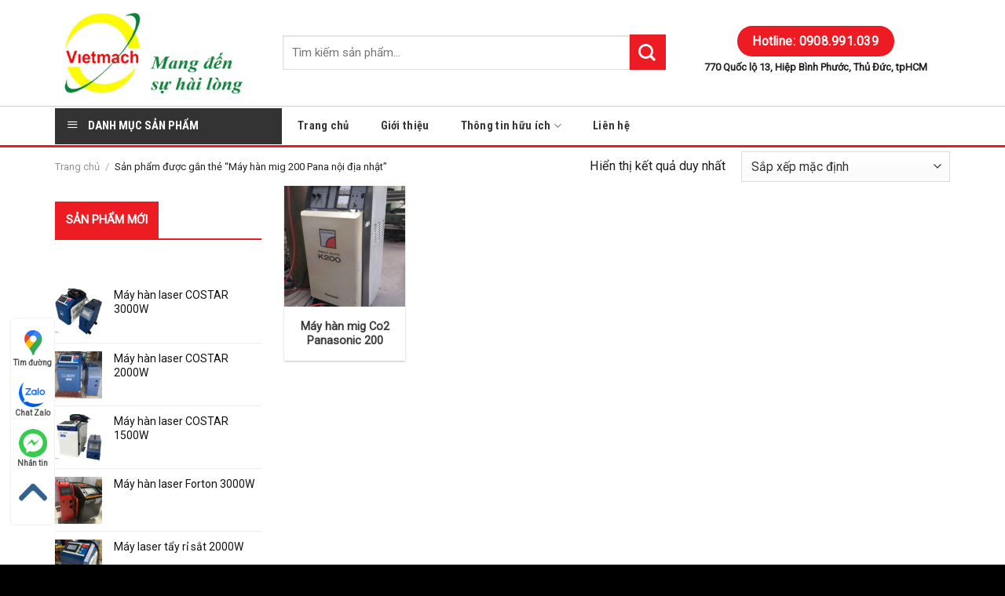

--- FILE ---
content_type: text/html; charset=UTF-8
request_url: https://hancatsaigon.com/tu-khoa/may-han-mig-200-pana-noi-dia-nhat/
body_size: 27161
content:
<!DOCTYPE html>
<!--[if IE 9 ]> <html lang="vi" class="ie9 loading-site no-js"> <![endif]-->
<!--[if IE 8 ]> <html lang="vi" class="ie8 loading-site no-js"> <![endif]-->
<!--[if (gte IE 9)|!(IE)]><!--><html lang="vi" class="loading-site no-js"> <!--<![endif]-->
<head>
	<meta charset="UTF-8" />
	<link rel="profile" href="https://gmpg.org/xfn/11" />
	<link rel="pingback" href="https://hancatsaigon.com/xmlrpc.php" />

	<script>(function(html){html.className = html.className.replace(/\bno-js\b/,'js')})(document.documentElement);</script>
<meta name='robots' content='index, follow, max-image-preview:large, max-snippet:-1, max-video-preview:-1' />

<!-- Google Tag Manager for WordPress by gtm4wp.com -->
<script data-cfasync="false" data-pagespeed-no-defer>
	var gtm4wp_datalayer_name = "dataLayer";
	var dataLayer = dataLayer || [];
	const gtm4wp_use_sku_instead = 0;
	const gtm4wp_currency = 'VND';
	const gtm4wp_product_per_impression = 0;
	const gtm4wp_clear_ecommerce = false;
	const gtm4wp_datalayer_max_timeout = 2000;
</script>
<!-- End Google Tag Manager for WordPress by gtm4wp.com --><meta name="viewport" content="width=device-width, initial-scale=1, maximum-scale=1" />
	<!-- This site is optimized with the Yoast SEO plugin v26.7 - https://yoast.com/wordpress/plugins/seo/ -->
	<title>Lưu trữ Máy hàn mig 200 Pana nội địa nhật - VIETMACH | Thiết Bị Hàn Cắt Sài Gòn</title>
	<link rel="canonical" href="https://hancatsaigon.com/tu-khoa/may-han-mig-200-pana-noi-dia-nhat/" />
	<meta property="og:locale" content="vi_VN" />
	<meta property="og:type" content="article" />
	<meta property="og:title" content="Lưu trữ Máy hàn mig 200 Pana nội địa nhật - VIETMACH | Thiết Bị Hàn Cắt Sài Gòn" />
	<meta property="og:url" content="https://hancatsaigon.com/tu-khoa/may-han-mig-200-pana-noi-dia-nhat/" />
	<meta property="og:site_name" content="VIETMACH | Thiết Bị Hàn Cắt Sài Gòn" />
	<meta name="twitter:card" content="summary_large_image" />
	<meta name="twitter:site" content="@VIETMACHCOMPANY" />
	<script type="application/ld+json" class="yoast-schema-graph">{"@context":"https://schema.org","@graph":[{"@type":"CollectionPage","@id":"https://hancatsaigon.com/tu-khoa/may-han-mig-200-pana-noi-dia-nhat/","url":"https://hancatsaigon.com/tu-khoa/may-han-mig-200-pana-noi-dia-nhat/","name":"Lưu trữ Máy hàn mig 200 Pana nội địa nhật - VIETMACH | Thiết Bị Hàn Cắt Sài Gòn","isPartOf":{"@id":"https://hancatsaigon.com/#website"},"primaryImageOfPage":{"@id":"https://hancatsaigon.com/tu-khoa/may-han-mig-200-pana-noi-dia-nhat/#primaryimage"},"image":{"@id":"https://hancatsaigon.com/tu-khoa/may-han-mig-200-pana-noi-dia-nhat/#primaryimage"},"thumbnailUrl":"https://hancatsaigon.com/wp-content/uploads/2020/07/may-han-mig-co2-Panasonic-200-hancatsaigon.jpg","breadcrumb":{"@id":"https://hancatsaigon.com/tu-khoa/may-han-mig-200-pana-noi-dia-nhat/#breadcrumb"},"inLanguage":"vi"},{"@type":"ImageObject","inLanguage":"vi","@id":"https://hancatsaigon.com/tu-khoa/may-han-mig-200-pana-noi-dia-nhat/#primaryimage","url":"https://hancatsaigon.com/wp-content/uploads/2020/07/may-han-mig-co2-Panasonic-200-hancatsaigon.jpg","contentUrl":"https://hancatsaigon.com/wp-content/uploads/2020/07/may-han-mig-co2-Panasonic-200-hancatsaigon.jpg","width":424,"height":539,"caption":"Máy hàn mig Co2 Panasonic 200"},{"@type":"BreadcrumbList","@id":"https://hancatsaigon.com/tu-khoa/may-han-mig-200-pana-noi-dia-nhat/#breadcrumb","itemListElement":[{"@type":"ListItem","position":1,"name":"Trang chủ","item":"https://hancatsaigon.com/"},{"@type":"ListItem","position":2,"name":"Máy hàn mig 200 Pana nội địa nhật"}]},{"@type":"WebSite","@id":"https://hancatsaigon.com/#website","url":"https://hancatsaigon.com/","name":"VIETMACH | Thiết Bị Hàn Cắt Sài Gòn","description":"VIETMACH | Máy hàn và phụ kiện chính hãng","publisher":{"@id":"https://hancatsaigon.com/#organization"},"potentialAction":[{"@type":"SearchAction","target":{"@type":"EntryPoint","urlTemplate":"https://hancatsaigon.com/?s={search_term_string}"},"query-input":{"@type":"PropertyValueSpecification","valueRequired":true,"valueName":"search_term_string"}}],"inLanguage":"vi"},{"@type":"Organization","@id":"https://hancatsaigon.com/#organization","name":"Công ty TNHH SX TM DV VIETMACH","url":"https://hancatsaigon.com/","logo":{"@type":"ImageObject","inLanguage":"vi","@id":"https://hancatsaigon.com/#/schema/logo/image/","url":"https://hancatsaigon.com/wp-content/uploads/2021/07/Logo-Vietmach-vatgia-200.png","contentUrl":"https://hancatsaigon.com/wp-content/uploads/2021/07/Logo-Vietmach-vatgia-200.png","width":200,"height":200,"caption":"Công ty TNHH SX TM DV VIETMACH"},"image":{"@id":"https://hancatsaigon.com/#/schema/logo/image/"},"sameAs":["https://www.facebook.com/congtyVIETMACH","https://x.com/VIETMACHCOMPANY","https://www.linkedin.com/company/74928592/admin/","https://www.pinterest.com/dongsaigon10/_saved/","https://www.youtube.com/channel/UCx8zw0zFZGdnSWDRf484x7Q"]}]}</script>
	<!-- / Yoast SEO plugin. -->


<link rel='dns-prefetch' href='//use.fontawesome.com' />
<link rel='dns-prefetch' href='//fonts.googleapis.com' />
<link rel="alternate" type="application/rss+xml" title="Dòng thông tin VIETMACH | Thiết Bị Hàn Cắt Sài Gòn &raquo;" href="https://hancatsaigon.com/feed/" />
<link rel="alternate" type="application/rss+xml" title="VIETMACH | Thiết Bị Hàn Cắt Sài Gòn &raquo; Dòng bình luận" href="https://hancatsaigon.com/comments/feed/" />

<!-- Google Tag Manager for WordPress by gtm4wp.com -->
<!-- GTM Container placement set to footer -->
<script data-cfasync="false" data-pagespeed-no-defer>
	var dataLayer_content = {"pagePostType":"product","pagePostType2":"tax-product","pageCategory":[]};
	dataLayer.push( dataLayer_content );
</script>
<script data-cfasync="false" data-pagespeed-no-defer>
(function(w,d,s,l,i){w[l]=w[l]||[];w[l].push({'gtm.start':
new Date().getTime(),event:'gtm.js'});var f=d.getElementsByTagName(s)[0],
j=d.createElement(s),dl=l!='dataLayer'?'&l='+l:'';j.async=true;j.src=
'//www.googletagmanager.com/gtm.js?id='+i+dl;f.parentNode.insertBefore(j,f);
})(window,document,'script','dataLayer','GTM-T9GTBJK');
</script>
<!-- End Google Tag Manager for WordPress by gtm4wp.com --><link rel="alternate" type="application/rss+xml" title="Nguồn cấp VIETMACH | Thiết Bị Hàn Cắt Sài Gòn &raquo; Máy hàn mig 200 Pana nội địa nhật Thẻ" href="https://hancatsaigon.com/tu-khoa/may-han-mig-200-pana-noi-dia-nhat/feed/" />
<style id='wp-img-auto-sizes-contain-inline-css' type='text/css'>
img:is([sizes=auto i],[sizes^="auto," i]){contain-intrinsic-size:3000px 1500px}
/*# sourceURL=wp-img-auto-sizes-contain-inline-css */
</style>
<link rel='stylesheet' id='font-awesome-css' href='https://hancatsaigon.com/wp-content/plugins/ot-flatsome-vertical-menu/libs/menu-icons/vendor/codeinwp/icon-picker/css/types/font-awesome.min.css?ver=4.7.0' type='text/css' media='all' />
<link rel='stylesheet' id='menu-icons-extra-css' href='https://hancatsaigon.com/wp-content/plugins/ot-flatsome-vertical-menu/libs/menu-icons/css/extra.min.css?ver=0.12.2' type='text/css' media='all' />
<style id='wp-emoji-styles-inline-css' type='text/css'>

	img.wp-smiley, img.emoji {
		display: inline !important;
		border: none !important;
		box-shadow: none !important;
		height: 1em !important;
		width: 1em !important;
		margin: 0 0.07em !important;
		vertical-align: -0.1em !important;
		background: none !important;
		padding: 0 !important;
	}
/*# sourceURL=wp-emoji-styles-inline-css */
</style>
<style id='wp-block-library-inline-css' type='text/css'>
:root{--wp-block-synced-color:#7a00df;--wp-block-synced-color--rgb:122,0,223;--wp-bound-block-color:var(--wp-block-synced-color);--wp-editor-canvas-background:#ddd;--wp-admin-theme-color:#007cba;--wp-admin-theme-color--rgb:0,124,186;--wp-admin-theme-color-darker-10:#006ba1;--wp-admin-theme-color-darker-10--rgb:0,107,160.5;--wp-admin-theme-color-darker-20:#005a87;--wp-admin-theme-color-darker-20--rgb:0,90,135;--wp-admin-border-width-focus:2px}@media (min-resolution:192dpi){:root{--wp-admin-border-width-focus:1.5px}}.wp-element-button{cursor:pointer}:root .has-very-light-gray-background-color{background-color:#eee}:root .has-very-dark-gray-background-color{background-color:#313131}:root .has-very-light-gray-color{color:#eee}:root .has-very-dark-gray-color{color:#313131}:root .has-vivid-green-cyan-to-vivid-cyan-blue-gradient-background{background:linear-gradient(135deg,#00d084,#0693e3)}:root .has-purple-crush-gradient-background{background:linear-gradient(135deg,#34e2e4,#4721fb 50%,#ab1dfe)}:root .has-hazy-dawn-gradient-background{background:linear-gradient(135deg,#faaca8,#dad0ec)}:root .has-subdued-olive-gradient-background{background:linear-gradient(135deg,#fafae1,#67a671)}:root .has-atomic-cream-gradient-background{background:linear-gradient(135deg,#fdd79a,#004a59)}:root .has-nightshade-gradient-background{background:linear-gradient(135deg,#330968,#31cdcf)}:root .has-midnight-gradient-background{background:linear-gradient(135deg,#020381,#2874fc)}:root{--wp--preset--font-size--normal:16px;--wp--preset--font-size--huge:42px}.has-regular-font-size{font-size:1em}.has-larger-font-size{font-size:2.625em}.has-normal-font-size{font-size:var(--wp--preset--font-size--normal)}.has-huge-font-size{font-size:var(--wp--preset--font-size--huge)}.has-text-align-center{text-align:center}.has-text-align-left{text-align:left}.has-text-align-right{text-align:right}.has-fit-text{white-space:nowrap!important}#end-resizable-editor-section{display:none}.aligncenter{clear:both}.items-justified-left{justify-content:flex-start}.items-justified-center{justify-content:center}.items-justified-right{justify-content:flex-end}.items-justified-space-between{justify-content:space-between}.screen-reader-text{border:0;clip-path:inset(50%);height:1px;margin:-1px;overflow:hidden;padding:0;position:absolute;width:1px;word-wrap:normal!important}.screen-reader-text:focus{background-color:#ddd;clip-path:none;color:#444;display:block;font-size:1em;height:auto;left:5px;line-height:normal;padding:15px 23px 14px;text-decoration:none;top:5px;width:auto;z-index:100000}html :where(.has-border-color){border-style:solid}html :where([style*=border-top-color]){border-top-style:solid}html :where([style*=border-right-color]){border-right-style:solid}html :where([style*=border-bottom-color]){border-bottom-style:solid}html :where([style*=border-left-color]){border-left-style:solid}html :where([style*=border-width]){border-style:solid}html :where([style*=border-top-width]){border-top-style:solid}html :where([style*=border-right-width]){border-right-style:solid}html :where([style*=border-bottom-width]){border-bottom-style:solid}html :where([style*=border-left-width]){border-left-style:solid}html :where(img[class*=wp-image-]){height:auto;max-width:100%}:where(figure){margin:0 0 1em}html :where(.is-position-sticky){--wp-admin--admin-bar--position-offset:var(--wp-admin--admin-bar--height,0px)}@media screen and (max-width:600px){html :where(.is-position-sticky){--wp-admin--admin-bar--position-offset:0px}}

/*# sourceURL=wp-block-library-inline-css */
</style><link rel='stylesheet' id='wc-blocks-style-css' href='https://hancatsaigon.com/wp-content/plugins/woocommerce/assets/client/blocks/wc-blocks.css?ver=wc-10.4.3' type='text/css' media='all' />
<style id='global-styles-inline-css' type='text/css'>
:root{--wp--preset--aspect-ratio--square: 1;--wp--preset--aspect-ratio--4-3: 4/3;--wp--preset--aspect-ratio--3-4: 3/4;--wp--preset--aspect-ratio--3-2: 3/2;--wp--preset--aspect-ratio--2-3: 2/3;--wp--preset--aspect-ratio--16-9: 16/9;--wp--preset--aspect-ratio--9-16: 9/16;--wp--preset--color--black: #000000;--wp--preset--color--cyan-bluish-gray: #abb8c3;--wp--preset--color--white: #ffffff;--wp--preset--color--pale-pink: #f78da7;--wp--preset--color--vivid-red: #cf2e2e;--wp--preset--color--luminous-vivid-orange: #ff6900;--wp--preset--color--luminous-vivid-amber: #fcb900;--wp--preset--color--light-green-cyan: #7bdcb5;--wp--preset--color--vivid-green-cyan: #00d084;--wp--preset--color--pale-cyan-blue: #8ed1fc;--wp--preset--color--vivid-cyan-blue: #0693e3;--wp--preset--color--vivid-purple: #9b51e0;--wp--preset--gradient--vivid-cyan-blue-to-vivid-purple: linear-gradient(135deg,rgb(6,147,227) 0%,rgb(155,81,224) 100%);--wp--preset--gradient--light-green-cyan-to-vivid-green-cyan: linear-gradient(135deg,rgb(122,220,180) 0%,rgb(0,208,130) 100%);--wp--preset--gradient--luminous-vivid-amber-to-luminous-vivid-orange: linear-gradient(135deg,rgb(252,185,0) 0%,rgb(255,105,0) 100%);--wp--preset--gradient--luminous-vivid-orange-to-vivid-red: linear-gradient(135deg,rgb(255,105,0) 0%,rgb(207,46,46) 100%);--wp--preset--gradient--very-light-gray-to-cyan-bluish-gray: linear-gradient(135deg,rgb(238,238,238) 0%,rgb(169,184,195) 100%);--wp--preset--gradient--cool-to-warm-spectrum: linear-gradient(135deg,rgb(74,234,220) 0%,rgb(151,120,209) 20%,rgb(207,42,186) 40%,rgb(238,44,130) 60%,rgb(251,105,98) 80%,rgb(254,248,76) 100%);--wp--preset--gradient--blush-light-purple: linear-gradient(135deg,rgb(255,206,236) 0%,rgb(152,150,240) 100%);--wp--preset--gradient--blush-bordeaux: linear-gradient(135deg,rgb(254,205,165) 0%,rgb(254,45,45) 50%,rgb(107,0,62) 100%);--wp--preset--gradient--luminous-dusk: linear-gradient(135deg,rgb(255,203,112) 0%,rgb(199,81,192) 50%,rgb(65,88,208) 100%);--wp--preset--gradient--pale-ocean: linear-gradient(135deg,rgb(255,245,203) 0%,rgb(182,227,212) 50%,rgb(51,167,181) 100%);--wp--preset--gradient--electric-grass: linear-gradient(135deg,rgb(202,248,128) 0%,rgb(113,206,126) 100%);--wp--preset--gradient--midnight: linear-gradient(135deg,rgb(2,3,129) 0%,rgb(40,116,252) 100%);--wp--preset--font-size--small: 13px;--wp--preset--font-size--medium: 20px;--wp--preset--font-size--large: 36px;--wp--preset--font-size--x-large: 42px;--wp--preset--spacing--20: 0.44rem;--wp--preset--spacing--30: 0.67rem;--wp--preset--spacing--40: 1rem;--wp--preset--spacing--50: 1.5rem;--wp--preset--spacing--60: 2.25rem;--wp--preset--spacing--70: 3.38rem;--wp--preset--spacing--80: 5.06rem;--wp--preset--shadow--natural: 6px 6px 9px rgba(0, 0, 0, 0.2);--wp--preset--shadow--deep: 12px 12px 50px rgba(0, 0, 0, 0.4);--wp--preset--shadow--sharp: 6px 6px 0px rgba(0, 0, 0, 0.2);--wp--preset--shadow--outlined: 6px 6px 0px -3px rgb(255, 255, 255), 6px 6px rgb(0, 0, 0);--wp--preset--shadow--crisp: 6px 6px 0px rgb(0, 0, 0);}:where(.is-layout-flex){gap: 0.5em;}:where(.is-layout-grid){gap: 0.5em;}body .is-layout-flex{display: flex;}.is-layout-flex{flex-wrap: wrap;align-items: center;}.is-layout-flex > :is(*, div){margin: 0;}body .is-layout-grid{display: grid;}.is-layout-grid > :is(*, div){margin: 0;}:where(.wp-block-columns.is-layout-flex){gap: 2em;}:where(.wp-block-columns.is-layout-grid){gap: 2em;}:where(.wp-block-post-template.is-layout-flex){gap: 1.25em;}:where(.wp-block-post-template.is-layout-grid){gap: 1.25em;}.has-black-color{color: var(--wp--preset--color--black) !important;}.has-cyan-bluish-gray-color{color: var(--wp--preset--color--cyan-bluish-gray) !important;}.has-white-color{color: var(--wp--preset--color--white) !important;}.has-pale-pink-color{color: var(--wp--preset--color--pale-pink) !important;}.has-vivid-red-color{color: var(--wp--preset--color--vivid-red) !important;}.has-luminous-vivid-orange-color{color: var(--wp--preset--color--luminous-vivid-orange) !important;}.has-luminous-vivid-amber-color{color: var(--wp--preset--color--luminous-vivid-amber) !important;}.has-light-green-cyan-color{color: var(--wp--preset--color--light-green-cyan) !important;}.has-vivid-green-cyan-color{color: var(--wp--preset--color--vivid-green-cyan) !important;}.has-pale-cyan-blue-color{color: var(--wp--preset--color--pale-cyan-blue) !important;}.has-vivid-cyan-blue-color{color: var(--wp--preset--color--vivid-cyan-blue) !important;}.has-vivid-purple-color{color: var(--wp--preset--color--vivid-purple) !important;}.has-black-background-color{background-color: var(--wp--preset--color--black) !important;}.has-cyan-bluish-gray-background-color{background-color: var(--wp--preset--color--cyan-bluish-gray) !important;}.has-white-background-color{background-color: var(--wp--preset--color--white) !important;}.has-pale-pink-background-color{background-color: var(--wp--preset--color--pale-pink) !important;}.has-vivid-red-background-color{background-color: var(--wp--preset--color--vivid-red) !important;}.has-luminous-vivid-orange-background-color{background-color: var(--wp--preset--color--luminous-vivid-orange) !important;}.has-luminous-vivid-amber-background-color{background-color: var(--wp--preset--color--luminous-vivid-amber) !important;}.has-light-green-cyan-background-color{background-color: var(--wp--preset--color--light-green-cyan) !important;}.has-vivid-green-cyan-background-color{background-color: var(--wp--preset--color--vivid-green-cyan) !important;}.has-pale-cyan-blue-background-color{background-color: var(--wp--preset--color--pale-cyan-blue) !important;}.has-vivid-cyan-blue-background-color{background-color: var(--wp--preset--color--vivid-cyan-blue) !important;}.has-vivid-purple-background-color{background-color: var(--wp--preset--color--vivid-purple) !important;}.has-black-border-color{border-color: var(--wp--preset--color--black) !important;}.has-cyan-bluish-gray-border-color{border-color: var(--wp--preset--color--cyan-bluish-gray) !important;}.has-white-border-color{border-color: var(--wp--preset--color--white) !important;}.has-pale-pink-border-color{border-color: var(--wp--preset--color--pale-pink) !important;}.has-vivid-red-border-color{border-color: var(--wp--preset--color--vivid-red) !important;}.has-luminous-vivid-orange-border-color{border-color: var(--wp--preset--color--luminous-vivid-orange) !important;}.has-luminous-vivid-amber-border-color{border-color: var(--wp--preset--color--luminous-vivid-amber) !important;}.has-light-green-cyan-border-color{border-color: var(--wp--preset--color--light-green-cyan) !important;}.has-vivid-green-cyan-border-color{border-color: var(--wp--preset--color--vivid-green-cyan) !important;}.has-pale-cyan-blue-border-color{border-color: var(--wp--preset--color--pale-cyan-blue) !important;}.has-vivid-cyan-blue-border-color{border-color: var(--wp--preset--color--vivid-cyan-blue) !important;}.has-vivid-purple-border-color{border-color: var(--wp--preset--color--vivid-purple) !important;}.has-vivid-cyan-blue-to-vivid-purple-gradient-background{background: var(--wp--preset--gradient--vivid-cyan-blue-to-vivid-purple) !important;}.has-light-green-cyan-to-vivid-green-cyan-gradient-background{background: var(--wp--preset--gradient--light-green-cyan-to-vivid-green-cyan) !important;}.has-luminous-vivid-amber-to-luminous-vivid-orange-gradient-background{background: var(--wp--preset--gradient--luminous-vivid-amber-to-luminous-vivid-orange) !important;}.has-luminous-vivid-orange-to-vivid-red-gradient-background{background: var(--wp--preset--gradient--luminous-vivid-orange-to-vivid-red) !important;}.has-very-light-gray-to-cyan-bluish-gray-gradient-background{background: var(--wp--preset--gradient--very-light-gray-to-cyan-bluish-gray) !important;}.has-cool-to-warm-spectrum-gradient-background{background: var(--wp--preset--gradient--cool-to-warm-spectrum) !important;}.has-blush-light-purple-gradient-background{background: var(--wp--preset--gradient--blush-light-purple) !important;}.has-blush-bordeaux-gradient-background{background: var(--wp--preset--gradient--blush-bordeaux) !important;}.has-luminous-dusk-gradient-background{background: var(--wp--preset--gradient--luminous-dusk) !important;}.has-pale-ocean-gradient-background{background: var(--wp--preset--gradient--pale-ocean) !important;}.has-electric-grass-gradient-background{background: var(--wp--preset--gradient--electric-grass) !important;}.has-midnight-gradient-background{background: var(--wp--preset--gradient--midnight) !important;}.has-small-font-size{font-size: var(--wp--preset--font-size--small) !important;}.has-medium-font-size{font-size: var(--wp--preset--font-size--medium) !important;}.has-large-font-size{font-size: var(--wp--preset--font-size--large) !important;}.has-x-large-font-size{font-size: var(--wp--preset--font-size--x-large) !important;}
/*# sourceURL=global-styles-inline-css */
</style>

<style id='classic-theme-styles-inline-css' type='text/css'>
/*! This file is auto-generated */
.wp-block-button__link{color:#fff;background-color:#32373c;border-radius:9999px;box-shadow:none;text-decoration:none;padding:calc(.667em + 2px) calc(1.333em + 2px);font-size:1.125em}.wp-block-file__button{background:#32373c;color:#fff;text-decoration:none}
/*# sourceURL=/wp-includes/css/classic-themes.min.css */
</style>
<link rel='stylesheet' id='contact-form-7-css' href='https://hancatsaigon.com/wp-content/plugins/contact-form-7/includes/css/styles.css?ver=6.1.4' type='text/css' media='all' />
<link rel='stylesheet' id='ot-vertical-menu-css-css' href='https://hancatsaigon.com/wp-content/plugins/ot-flatsome-vertical-menu/assets/css/style.css?ver=1.2.3' type='text/css' media='all' />
<style id='woocommerce-inline-inline-css' type='text/css'>
.woocommerce form .form-row .required { visibility: visible; }
/*# sourceURL=woocommerce-inline-inline-css */
</style>
<link rel='stylesheet' id='bfa-font-awesome-css' href='https://use.fontawesome.com/releases/v5.15.4/css/all.css?ver=2.0.3' type='text/css' media='all' />
<link rel='stylesheet' id='bfa-font-awesome-v4-shim-css' href='https://use.fontawesome.com/releases/v5.15.4/css/v4-shims.css?ver=2.0.3' type='text/css' media='all' />
<style id='bfa-font-awesome-v4-shim-inline-css' type='text/css'>

			@font-face {
				font-family: 'FontAwesome';
				src: url('https://use.fontawesome.com/releases/v5.15.4/webfonts/fa-brands-400.eot'),
				url('https://use.fontawesome.com/releases/v5.15.4/webfonts/fa-brands-400.eot?#iefix') format('embedded-opentype'),
				url('https://use.fontawesome.com/releases/v5.15.4/webfonts/fa-brands-400.woff2') format('woff2'),
				url('https://use.fontawesome.com/releases/v5.15.4/webfonts/fa-brands-400.woff') format('woff'),
				url('https://use.fontawesome.com/releases/v5.15.4/webfonts/fa-brands-400.ttf') format('truetype'),
				url('https://use.fontawesome.com/releases/v5.15.4/webfonts/fa-brands-400.svg#fontawesome') format('svg');
			}

			@font-face {
				font-family: 'FontAwesome';
				src: url('https://use.fontawesome.com/releases/v5.15.4/webfonts/fa-solid-900.eot'),
				url('https://use.fontawesome.com/releases/v5.15.4/webfonts/fa-solid-900.eot?#iefix') format('embedded-opentype'),
				url('https://use.fontawesome.com/releases/v5.15.4/webfonts/fa-solid-900.woff2') format('woff2'),
				url('https://use.fontawesome.com/releases/v5.15.4/webfonts/fa-solid-900.woff') format('woff'),
				url('https://use.fontawesome.com/releases/v5.15.4/webfonts/fa-solid-900.ttf') format('truetype'),
				url('https://use.fontawesome.com/releases/v5.15.4/webfonts/fa-solid-900.svg#fontawesome') format('svg');
			}

			@font-face {
				font-family: 'FontAwesome';
				src: url('https://use.fontawesome.com/releases/v5.15.4/webfonts/fa-regular-400.eot'),
				url('https://use.fontawesome.com/releases/v5.15.4/webfonts/fa-regular-400.eot?#iefix') format('embedded-opentype'),
				url('https://use.fontawesome.com/releases/v5.15.4/webfonts/fa-regular-400.woff2') format('woff2'),
				url('https://use.fontawesome.com/releases/v5.15.4/webfonts/fa-regular-400.woff') format('woff'),
				url('https://use.fontawesome.com/releases/v5.15.4/webfonts/fa-regular-400.ttf') format('truetype'),
				url('https://use.fontawesome.com/releases/v5.15.4/webfonts/fa-regular-400.svg#fontawesome') format('svg');
				unicode-range: U+F004-F005,U+F007,U+F017,U+F022,U+F024,U+F02E,U+F03E,U+F044,U+F057-F059,U+F06E,U+F070,U+F075,U+F07B-F07C,U+F080,U+F086,U+F089,U+F094,U+F09D,U+F0A0,U+F0A4-F0A7,U+F0C5,U+F0C7-F0C8,U+F0E0,U+F0EB,U+F0F3,U+F0F8,U+F0FE,U+F111,U+F118-F11A,U+F11C,U+F133,U+F144,U+F146,U+F14A,U+F14D-F14E,U+F150-F152,U+F15B-F15C,U+F164-F165,U+F185-F186,U+F191-F192,U+F1AD,U+F1C1-F1C9,U+F1CD,U+F1D8,U+F1E3,U+F1EA,U+F1F6,U+F1F9,U+F20A,U+F247-F249,U+F24D,U+F254-F25B,U+F25D,U+F267,U+F271-F274,U+F279,U+F28B,U+F28D,U+F2B5-F2B6,U+F2B9,U+F2BB,U+F2BD,U+F2C1-F2C2,U+F2D0,U+F2D2,U+F2DC,U+F2ED,U+F328,U+F358-F35B,U+F3A5,U+F3D1,U+F410,U+F4AD;
			}
		
/*# sourceURL=bfa-font-awesome-v4-shim-inline-css */
</style>
<link rel='stylesheet' id='flatsome-main-css' href='https://hancatsaigon.com/wp-content/themes/flatsome/assets/css/flatsome.css?ver=3.14.3' type='text/css' media='all' />
<style id='flatsome-main-inline-css' type='text/css'>
@font-face {
				font-family: "fl-icons";
				font-display: block;
				src: url(https://hancatsaigon.com/wp-content/themes/flatsome/assets/css/icons/fl-icons.eot?v=3.14.3);
				src:
					url(https://hancatsaigon.com/wp-content/themes/flatsome/assets/css/icons/fl-icons.eot#iefix?v=3.14.3) format("embedded-opentype"),
					url(https://hancatsaigon.com/wp-content/themes/flatsome/assets/css/icons/fl-icons.woff2?v=3.14.3) format("woff2"),
					url(https://hancatsaigon.com/wp-content/themes/flatsome/assets/css/icons/fl-icons.ttf?v=3.14.3) format("truetype"),
					url(https://hancatsaigon.com/wp-content/themes/flatsome/assets/css/icons/fl-icons.woff?v=3.14.3) format("woff"),
					url(https://hancatsaigon.com/wp-content/themes/flatsome/assets/css/icons/fl-icons.svg?v=3.14.3#fl-icons) format("svg");
			}
/*# sourceURL=flatsome-main-inline-css */
</style>
<link rel='stylesheet' id='flatsome-shop-css' href='https://hancatsaigon.com/wp-content/themes/flatsome/assets/css/flatsome-shop.css?ver=3.14.3' type='text/css' media='all' />
<link rel='stylesheet' id='flatsome-style-css' href='https://hancatsaigon.com/wp-content/themes/salecar/style.css?ver=3.0' type='text/css' media='all' />
<link crossorigin="anonymous" rel='stylesheet' id='flatsome-googlefonts-css' href='//fonts.googleapis.com/css?family=Roboto+Slab%3Aregular%2C700%2Cregular%7CRoboto%3Aregular%2Cregular%7CRoboto+Condensed%3Aregular%2C700&#038;display=swap&#038;ver=3.9' type='text/css' media='all' />
<script type="text/javascript" src="https://hancatsaigon.com/wp-includes/js/jquery/jquery.min.js?ver=3.7.1" id="jquery-core-js"></script>
<script type="text/javascript" src="https://hancatsaigon.com/wp-includes/js/jquery/jquery-migrate.min.js?ver=3.4.1" id="jquery-migrate-js"></script>
<script type="text/javascript" src="https://hancatsaigon.com/wp-content/plugins/woocommerce/assets/js/jquery-blockui/jquery.blockUI.min.js?ver=2.7.0-wc.10.4.3" id="wc-jquery-blockui-js" defer="defer" data-wp-strategy="defer"></script>
<script type="text/javascript" id="wc-add-to-cart-js-extra">
/* <![CDATA[ */
var wc_add_to_cart_params = {"ajax_url":"/wp-admin/admin-ajax.php","wc_ajax_url":"/?wc-ajax=%%endpoint%%","i18n_view_cart":"Xem gi\u1ecf h\u00e0ng","cart_url":"https://hancatsaigon.com/gio-hang/","is_cart":"","cart_redirect_after_add":"no"};
//# sourceURL=wc-add-to-cart-js-extra
/* ]]> */
</script>
<script type="text/javascript" src="https://hancatsaigon.com/wp-content/plugins/woocommerce/assets/js/frontend/add-to-cart.min.js?ver=10.4.3" id="wc-add-to-cart-js" defer="defer" data-wp-strategy="defer"></script>
<script type="text/javascript" src="https://hancatsaigon.com/wp-content/plugins/woocommerce/assets/js/js-cookie/js.cookie.min.js?ver=2.1.4-wc.10.4.3" id="wc-js-cookie-js" defer="defer" data-wp-strategy="defer"></script>
<script type="text/javascript" id="woocommerce-js-extra">
/* <![CDATA[ */
var woocommerce_params = {"ajax_url":"/wp-admin/admin-ajax.php","wc_ajax_url":"/?wc-ajax=%%endpoint%%","i18n_password_show":"Hi\u1ec3n th\u1ecb m\u1eadt kh\u1ea9u","i18n_password_hide":"\u1ea8n m\u1eadt kh\u1ea9u"};
//# sourceURL=woocommerce-js-extra
/* ]]> */
</script>
<script type="text/javascript" src="https://hancatsaigon.com/wp-content/plugins/woocommerce/assets/js/frontend/woocommerce.min.js?ver=10.4.3" id="woocommerce-js" defer="defer" data-wp-strategy="defer"></script>
<link rel="https://api.w.org/" href="https://hancatsaigon.com/wp-json/" /><link rel="alternate" title="JSON" type="application/json" href="https://hancatsaigon.com/wp-json/wp/v2/product_tag/400" /><link rel="EditURI" type="application/rsd+xml" title="RSD" href="https://hancatsaigon.com/xmlrpc.php?rsd" />
<meta name="generator" content="WordPress 6.9" />
<meta name="generator" content="WooCommerce 10.4.3" />

<!-- This website runs the Product Feed PRO for WooCommerce by AdTribes.io plugin - version woocommercesea_option_installed_version -->
<style>.bg{opacity: 0; transition: opacity 1s; -webkit-transition: opacity 1s;} .bg-loaded{opacity: 1;}</style><!--[if IE]><link rel="stylesheet" type="text/css" href="https://hancatsaigon.com/wp-content/themes/flatsome/assets/css/ie-fallback.css"><script src="//cdnjs.cloudflare.com/ajax/libs/html5shiv/3.6.1/html5shiv.js"></script><script>var head = document.getElementsByTagName('head')[0],style = document.createElement('style');style.type = 'text/css';style.styleSheet.cssText = ':before,:after{content:none !important';head.appendChild(style);setTimeout(function(){head.removeChild(style);}, 0);</script><script src="https://hancatsaigon.com/wp-content/themes/flatsome/assets/libs/ie-flexibility.js"></script><![endif]--><meta name="google-site-verification" content="Kf9BurATF7o0s-gcDzTilXXfdxUcxAyDnSmr5heSMs8" />




<!-- Global site tag (gtag.js) - Google Analytics -->
<script async src="https://www.googletagmanager.com/gtag/js?id=UA-177825640-1"></script>
<script>
  window.dataLayer = window.dataLayer || [];
  function gtag(){dataLayer.push(arguments);}
  gtag('js', new Date());

  gtag('config', 'UA-177825640-1');
</script>


<meta name="DC.title" content="Máy hàn" />
<meta name="geo.region" content="VN-SG" />
<meta name="geo.placename" content="Thành phố Hồ Chí Minh" />
<meta name="geo.position" content="10.775844;106.701756" />
<meta name="ICBM" content="10.775844, 106.701756" />

	<noscript><style>.woocommerce-product-gallery{ opacity: 1 !important; }</style></noscript>
	      <meta name="onesignal" content="wordpress-plugin"/>
            <script>

      window.OneSignalDeferred = window.OneSignalDeferred || [];

      OneSignalDeferred.push(function(OneSignal) {
        var oneSignal_options = {};
        window._oneSignalInitOptions = oneSignal_options;

        oneSignal_options['serviceWorkerParam'] = { scope: '/wp-content/plugins/onesignal-free-web-push-notifications/sdk_files/push/onesignal/' };
oneSignal_options['serviceWorkerPath'] = 'OneSignalSDKWorker.js';

        OneSignal.Notifications.setDefaultUrl("https://hancatsaigon.com");

        oneSignal_options['wordpress'] = true;
oneSignal_options['appId'] = '38d71614-1049-4fc2-aba3-df096766deb4';
oneSignal_options['allowLocalhostAsSecureOrigin'] = true;
oneSignal_options['welcomeNotification'] = { };
oneSignal_options['welcomeNotification']['title'] = "";
oneSignal_options['welcomeNotification']['message'] = "";
oneSignal_options['path'] = "https://hancatsaigon.com/wp-content/plugins/onesignal-free-web-push-notifications/sdk_files/";
oneSignal_options['safari_web_id'] = "web.onesignal.auto.4bf63793-66f2-4d83-98c9-d7c9e724d029";
oneSignal_options['promptOptions'] = { };
oneSignal_options['promptOptions']['actionMessage'] = "Đăng ký nhận tin mới nhất tại Hàn Cắt Sài Gòn";
oneSignal_options['promptOptions']['acceptButtonText'] = "TIẾP TỤC";
oneSignal_options['promptOptions']['cancelButtonText'] = "KHÔNG, CẢM ƠN";
              OneSignal.init(window._oneSignalInitOptions);
              OneSignal.Slidedown.promptPush()      });

      function documentInitOneSignal() {
        var oneSignal_elements = document.getElementsByClassName("OneSignal-prompt");

        var oneSignalLinkClickHandler = function(event) { OneSignal.Notifications.requestPermission(); event.preventDefault(); };        for(var i = 0; i < oneSignal_elements.length; i++)
          oneSignal_elements[i].addEventListener('click', oneSignalLinkClickHandler, false);
      }

      if (document.readyState === 'complete') {
           documentInitOneSignal();
      }
      else {
           window.addEventListener("load", function(event){
               documentInitOneSignal();
          });
      }
    </script>
<!-- Hiện không có phiên bản amphtml nào cho URL này. --><link rel="icon" href="https://hancatsaigon.com/wp-content/uploads/2020/09/Logo-Vietmach-35.png" sizes="32x32" />
<link rel="icon" href="https://hancatsaigon.com/wp-content/uploads/2020/09/Logo-Vietmach-35.png" sizes="192x192" />
<link rel="apple-touch-icon" href="https://hancatsaigon.com/wp-content/uploads/2020/09/Logo-Vietmach-35.png" />
<meta name="msapplication-TileImage" content="https://hancatsaigon.com/wp-content/uploads/2020/09/Logo-Vietmach-35.png" />
<style id="custom-css" type="text/css">:root {--primary-color: #ED1C24;}.full-width .ubermenu-nav, .container, .row{max-width: 1170px}.row.row-collapse{max-width: 1140px}.row.row-small{max-width: 1162.5px}.row.row-large{max-width: 1200px}.header-main{height: 135px}#logo img{max-height: 135px}#logo{width:260px;}#logo img{padding:6px 0;}.header-bottom{min-height: 50px}.header-top{min-height: 30px}.transparent .header-main{height: 90px}.transparent #logo img{max-height: 90px}.has-transparent + .page-title:first-of-type,.has-transparent + #main > .page-title,.has-transparent + #main > div > .page-title,.has-transparent + #main .page-header-wrapper:first-of-type .page-title{padding-top: 140px;}.header.show-on-scroll,.stuck .header-main{height:70px!important}.stuck #logo img{max-height: 70px!important}.header-bottom {background-color: #FFFFFF}.header-main .nav > li > a{line-height: 16px }.stuck .header-main .nav > li > a{line-height: 50px }.header-bottom-nav > li > a{line-height: 16px }@media (max-width: 549px) {.header-main{height: 70px}#logo img{max-height: 70px}}.nav-dropdown{font-size:100%}/* Color */.accordion-title.active, .has-icon-bg .icon .icon-inner,.logo a, .primary.is-underline, .primary.is-link, .badge-outline .badge-inner, .nav-outline > li.active> a,.nav-outline >li.active > a, .cart-icon strong,[data-color='primary'], .is-outline.primary{color: #ED1C24;}/* Color !important */[data-text-color="primary"]{color: #ED1C24!important;}/* Background Color */[data-text-bg="primary"]{background-color: #ED1C24;}/* Background */.scroll-to-bullets a,.featured-title, .label-new.menu-item > a:after, .nav-pagination > li > .current,.nav-pagination > li > span:hover,.nav-pagination > li > a:hover,.has-hover:hover .badge-outline .badge-inner,button[type="submit"], .button.wc-forward:not(.checkout):not(.checkout-button), .button.submit-button, .button.primary:not(.is-outline),.featured-table .title,.is-outline:hover, .has-icon:hover .icon-label,.nav-dropdown-bold .nav-column li > a:hover, .nav-dropdown.nav-dropdown-bold > li > a:hover, .nav-dropdown-bold.dark .nav-column li > a:hover, .nav-dropdown.nav-dropdown-bold.dark > li > a:hover, .is-outline:hover, .tagcloud a:hover,.grid-tools a, input[type='submit']:not(.is-form), .box-badge:hover .box-text, input.button.alt,.nav-box > li > a:hover,.nav-box > li.active > a,.nav-pills > li.active > a ,.current-dropdown .cart-icon strong, .cart-icon:hover strong, .nav-line-bottom > li > a:before, .nav-line-grow > li > a:before, .nav-line > li > a:before,.banner, .header-top, .slider-nav-circle .flickity-prev-next-button:hover svg, .slider-nav-circle .flickity-prev-next-button:hover .arrow, .primary.is-outline:hover, .button.primary:not(.is-outline), input[type='submit'].primary, input[type='submit'].primary, input[type='reset'].button, input[type='button'].primary, .badge-inner{background-color: #ED1C24;}/* Border */.nav-vertical.nav-tabs > li.active > a,.scroll-to-bullets a.active,.nav-pagination > li > .current,.nav-pagination > li > span:hover,.nav-pagination > li > a:hover,.has-hover:hover .badge-outline .badge-inner,.accordion-title.active,.featured-table,.is-outline:hover, .tagcloud a:hover,blockquote, .has-border, .cart-icon strong:after,.cart-icon strong,.blockUI:before, .processing:before,.loading-spin, .slider-nav-circle .flickity-prev-next-button:hover svg, .slider-nav-circle .flickity-prev-next-button:hover .arrow, .primary.is-outline:hover{border-color: #ED1C24}.nav-tabs > li.active > a{border-top-color: #ED1C24}.widget_shopping_cart_content .blockUI.blockOverlay:before { border-left-color: #ED1C24 }.woocommerce-checkout-review-order .blockUI.blockOverlay:before { border-left-color: #ED1C24 }/* Fill */.slider .flickity-prev-next-button:hover svg,.slider .flickity-prev-next-button:hover .arrow{fill: #ED1C24;}/* Background Color */[data-icon-label]:after, .secondary.is-underline:hover,.secondary.is-outline:hover,.icon-label,.button.secondary:not(.is-outline),.button.alt:not(.is-outline), .badge-inner.on-sale, .button.checkout, .single_add_to_cart_button, .current .breadcrumb-step{ background-color:#ED1C24; }[data-text-bg="secondary"]{background-color: #ED1C24;}/* Color */.secondary.is-underline,.secondary.is-link, .secondary.is-outline,.stars a.active, .star-rating:before, .woocommerce-page .star-rating:before,.star-rating span:before, .color-secondary{color: #ED1C24}/* Color !important */[data-text-color="secondary"]{color: #ED1C24!important;}/* Border */.secondary.is-outline:hover{border-color:#ED1C24}body{font-size: 101%;}@media screen and (max-width: 549px){body{font-size: 100%;}}body{font-family:"Roboto", sans-serif}body{font-weight: 0}body{color: #1E1E1E}.nav > li > a {font-family:"Roboto Condensed", sans-serif;}.mobile-sidebar-levels-2 .nav > li > ul > li > a {font-family:"Roboto Condensed", sans-serif;}.nav > li > a {font-weight: 700;}.mobile-sidebar-levels-2 .nav > li > ul > li > a {font-weight: 700;}h1,h2,h3,h4,h5,h6,.heading-font, .off-canvas-center .nav-sidebar.nav-vertical > li > a{font-family: "Roboto Slab", sans-serif;}h1,h2,h3,h4,h5,h6,.heading-font,.banner h1,.banner h2{font-weight: 700;}h1,h2,h3,h4,h5,h6,.heading-font{color: #0A0A0A;}.nav > li > a, .links > li > a{text-transform: none;}.alt-font{font-family: "Roboto Slab", sans-serif;}.alt-font{font-weight: 0!important;}a{color: #ED1C24;}.widget a{color: #111111;}.widget a:hover{color: #ED1C24;}.widget .tagcloud a:hover{border-color: #ED1C24; background-color: #ED1C24;}@media screen and (min-width: 550px){.products .box-vertical .box-image{min-width: 300px!important;width: 300px!important;}}.footer-1{background-color: #000000}.absolute-footer, html{background-color: #000000}.page-title-small + main .product-container > .row{padding-top:0;}.label-new.menu-item > a:after{content:"New";}.label-hot.menu-item > a:after{content:"Hot";}.label-sale.menu-item > a:after{content:"Sale";}.label-popular.menu-item > a:after{content:"Popular";}</style>		<style type="text/css" id="wp-custom-css">
			.header-bottom {
    border-top: 1px solid #ccc;
    border-bottom: 3px solid #ed1c24;
  }
  input[type="search"] {
    font-size: 15px;
    height: 44px;
  }
  #mega-menu-wrap {
    background: #333333;
    height: 46px;
  }
  #wide-nav > .flex-row > .flex-left {
    max-width: 285px;
    min-width: 289px;
  }
  .nav > li > a {
    padding: 15px 20px;
    color: #383838;
  }
  .nav > li > a:hover {
    background: red;
    color: white;
  }
  .nav > li {
    margin: 0;
  }
  #wide-nav > .flex-row > .flex-left {
    margin-right: 0;
  }
  .nav > li.active > a {
    background: red;
    color: white;
  }
  #mega_menu > li > a {
    position: relative;
    padding-left: 20px;
    text-transform: uppercase;
    font-size: 13px;
    color: #444444;
    font-weight: bolder;
  }
  #mega_menu ul.sub-menu li a:hover {
    color: red;
  }
  #mega_menu ul.sub-menu li a {
    color: #404040;
    padding-left: 30px;
    padding-top: 5px;
    padding-bottom: 5px;
  }
  #mega_menu ul.sub-menu > li {
    list-style: circle;
    margin-left: 30px;
  }
  #mega_menu > li > ul.sub-menu {
    margin: 0;
    overflow: hidden;
  }
  body.home #mega_menu {
    border-top: 3px solid red;
  }
  .cat1 .tieu-de {
    padding: 12px 15px;
    color: #fff;
    margin-bottom: 15px;
    background: #444;
    height: 40px;
  }
  .cat1 .tieu-de h2 {
    font-size: 15px;
    font-weight: bold;
    line-height: 20px;
    margin: 0;
    color: white;
  }
  .cat1 .box-text h5 {
    text-transform: none;
    letter-spacing: 0;
    font-size: 15px;
  }
  .danh-muc .tieu-de-san-pham {
    border-bottom: 2px solid #ed1c22;
    float: left;
    font-size: 15px;
    line-height: 19px;
    margin: 20px 0;
    position: relative;
    text-transform: uppercase;
    width: 100%;
  }
  .danh-muc .tieu-de-san-pham .tieu-de-trai {
    background: #ed1c22;
    color: #fff;
    float: left;
    font-weight: bold;
    padding: 14px;
    position: relative;
  }
  .danh-muc .tieu-de-san-pham .xem-tat-ca {
    position: absolute;
    right: 0;
    text-transform: none;
    top: 15px;
    background: red;
  }
  .danh-muc .tieu-de-san-pham .xem-tat-ca a {
    float: left;
    padding: 7px 10px;
    color: #fff;
    font-size: 14px;
    font-weight: 600;
    font-size: 13px;
  }

  .danh-muc .tieu-de-san-pham .tieu-de-trai a {
    color: #fff;
    text-decoration: none;
  }
  .danh-muc .tieu-de-san-pham .tieu-de-trai:before {
    background: url("https://sieuthisaigon.net/wp-content/uploads/2018/01/icon-right-title.png");
    content: "";
    height: 47px;
    position: absolute;
    right: -50px;
    top: 0;
    width: 51px;
  }
  .box-text a:not(.button) {
    margin-top: 10px;
    margin-bottom: 10px;
    color: #3c3c3c;
    font-weight: bolder;
  }
  span.amount {
    color: red;
  }
  .cat1 .row .col {
    padding: 0 15px 0px;
  }
  .danh-muc .row .col {
    padding: 0 9.8px 0px;
  }
  .tin-tuc-y-kien .tieu-de-tin-tuc {
    color: #b0241f;
    font-weight: bold;
    margin: 30px 0;
    position: relative;
    text-align: center;
    float: left;
    width: 100%;
    font-size: 18px;
  }
  .tin-tuc-y-kien .tieu-de-tin-tuc:after {
    background: #444 none repeat scroll 0 0;
    bottom: -10px;
    content: "";
    height: 2px;
    left: calc(50% - 25px);
    position: absolute;
    width: 50px;
  }
  .box-blog-post .is-divider {
    display: none;
  }
  .box-text {
    padding-top: 5px;
    padding-bottom: 5px;
  }
  .tin-tuc-y-kien .row .tieu-de {
    padding: 0 9.8px 0px;
  }
  .tin-tuc-y-kien .row .tieu-de .col {
    padding: 0 9.8px 0px;
  }
  .tin-tuc-y-kien .bai-viet .col {
    padding: 0 15px 10px;
  }
  .tin-tuc-y-kien .bai-viet .bai-viet-lien-quan .box-text h5 {
    font-weight: normal;
    font-size: 14px;
  }
  .tin-tuc-y-kien .bai-viet .bai-viet-lien-quan .tieu-de-cot h3 {
    font-size: 14px;
    text-transform: none;
    border-top: 1px solid #bdbdbd;
    border-bottom: 1px solid #bdbdbd;
    line-height: 30px;
    font-size: 15px;
  }
  .tin-tuc-y-kien .bai-viet .bai-viet-lien-quan .box-text {
    padding-top: 1px;
    padding-bottom: 1px;
  }
  .tin-tuc-y-kien .y-kien .row {
    padding-top: 20px;
    padding-left: 10px;
    padding-right: 10px;
  }
  .absolute-footer.dark {
    border-top: 2px solid red;
  }
  .footer-top .title-dang-ky h4 {
    border-left: 2px solid;
    border-right: 2px solid;
    color: #fff;
    font-size: 15px;
    position: relative;
    top: 20px;
  }
  .footer-top .title-form-dang-ky h5 {
    color: #fff;
    text-align: center;
    text-transform: uppercase;
    font-weight: normal;
    font-size: 14px;
  }
  .form-flat .ho-ten {
    width: 40%;
    margin-right: 20px;
    float: left;
  }
  .form-flat .sdt {
    width: 40%;
    margin-right: 20px;
    float: left;
  }
  .form-flat .gui-di {
    width: 10%;
    float: left;
    text-align: left;
  }
  .form-flat .clearboth {
    clear: both;
  }
  .footer-center .logo-footer {
    background: #272727;
    padding: 10px 0;
    position: relative;
  }
  .footer-top .row .col {
    padding: 0 9.8px 0px;
  }
  input {
    margin-bottom: 0;
  }
  .footer-center .logo-footer .text-center::before {
    background: #272727 none repeat scroll 0 0;
    border-top: 3px solid #b0241f;
    content: "";
    height: 30px;
    left: 0;
    position: absolute;
    top: -20px;
    width: 100%;
  }
  .footer-center .footer-menu li {
    list-style: none;
    float: left;
    padding: 19px;
    text-transform: uppercase;
  }
  .footer-center .footer-menu li a {
    color: white;
    font-size: 14px;
    font-weight: bold;
  }
  .footer-center .info-footer {
    background: #272727
      url("https://sieuthisaigon.net/wp-content/uploads/2018/01/bg-info-footer-1.png")
      no-repeat scroll center center;
    border-top: 1px solid #444;
    background-repeat: no-repeat;
    color: #999999;
    font-size: 12px;
    padding: 15px 20px;
    position: absolute;
    text-align: left;
    top: 113px;
    width: 291px;
    z-index: 99;
  }
  form {
    margin-bottom: 5px;
  }
  .widget-title {
    border-left: 2px solid #fff;
    color: #fff;
    font-size: 14px;
    font-weight: bold;
    padding: 0 0 0 10px;
    margin: 0 0 15px 0;
    float: left;
    width: 100%;
  }
  .footer-bottom .colum li {
    color: white;
    list-style: circle;
    font-size: 14px;
    margin-left: 20px;
  }
  .footer-bottom .row .col {
    padding-bottom: 10px;
    padding-top: 26px;
  }
  .footer-bottom .row .col a {
    color: #bfbfbf;
  }
  .page-title-inner {
    padding-top: 0;
    min-height: 40px;
  }
  .breadcrumbs {
    text-transform: none;
    color: #222;
    font-weight: normal;
    letter-spacing: 0px;
    padding: 0;
    font-size: 13px;
  }
  .product-short-description {
    font-size: 14px;
  }
  .product-main .product-title {
    font-size: 19px;
  }
  .is-divider {
    display: none;
  }
  .product-main span.amount {
    font-size: 18px;
  }
  .product_list_widget .product-title {
    font-size: 14px;
  }
  .product_list_widget span.amount {
    font-size: 14px;
  }
  #product-sidebar .danh-muc .tieu-de-san-pham {
    border-bottom: 2px solid #ed1c22;
    float: left;
    font-size: 15px;
    line-height: 19px;
    position: relative;
    text-transform: uppercase;
    width: 100%;
    margin: 0;
  }
  #product-sidebar .danh-muc .tieu-de-san-pham .tieu-de-trai {
    background: #ed1c22;
    color: #fff;
    float: left;
    font-weight: bold;
    padding: 14px;
    position: relative;
  }
  #product-sidebar .danh-muc .tieu-de-san-pham .tieu-de-trai a {
    color: #fff;
    text-decoration: none;
  }
  #product-sidebar .danh-muc .tieu-de-san-pham .tieu-de-trai:before {
    background: url("https://sieuthisaigon.net/wp-content/uploads/2018/01/icon-right-title.png");
    content: "";
    height: 47px;
    position: absolute;
    right: -50px;
    top: 0;
    width: 51px;
  }
  .widget {
    margin-bottom: 0;
  }
  .widget a {
    font-size: 14px;
  }
  h3.widget-title {
    display: none;
  }
  .badge.post-date {
    top: 0;
  }
  .page-wrapper {
    padding-top: 20px;
    padding-bottom: 20px;
  }
  .article-inner .entry-image img {
    display: none;
  }
  footer.entry-meta {
    display: none;
  }
  #nav-below {
    display: none;
  }
  .article-inner .badge.post-date {
    display: none;
  }
  .entry-content {
    padding-top: 0;
    padding-bottom: 0;
  }
  .category-page-row {
    padding-top: 0;
  }
.product-small .price {
    margin: 0 0 10px;
  }
@media screen and (min-width: 800px) {
    .stuck #masthead {
		display: none;
	}
}

.nav li:first-child{
	
}
#mega_menu ul.sub-menu > li:first-child {
    margin-left: 30px !important;
}
#mega_menu ul.sub-menu li a {
	padding-left: 10px !important;
}
		</style>
		</head>

<body data-rsssl=1 class="archive tax-product_tag term-may-han-mig-200-pana-noi-dia-nhat term-400 wp-theme-flatsome wp-child-theme-salecar theme-flatsome ot-vertical-menu woocommerce woocommerce-page woocommerce-no-js lightbox nav-dropdown-has-arrow nav-dropdown-has-shadow nav-dropdown-has-border">


<a class="skip-link screen-reader-text" href="#main">Skip to content</a>

<div id="wrapper">

	
	<header id="header" class="header has-sticky sticky-jump">
		<div class="header-wrapper">
			<div id="masthead" class="header-main ">
      <div class="header-inner flex-row container logo-left medium-logo-center" role="navigation">

          <!-- Logo -->
          <div id="logo" class="flex-col logo">
            <!-- Header logo -->
<a href="https://hancatsaigon.com/" title="VIETMACH | Thiết Bị Hàn Cắt Sài Gòn - VIETMACH | Máy hàn và phụ kiện chính hãng" rel="home">
    <img width="260" height="135" src="https://hancatsaigon.com/wp-content/uploads/2020/09/Logo-vietmach-han-cat-sai-gon-012.jpg" class="header_logo header-logo" alt="VIETMACH | Thiết Bị Hàn Cắt Sài Gòn"/><img  width="260" height="135" src="https://sieuthisaigon.net/wp-content/uploads/2020/07/Logo-vietmach-han-cat-sai-gon-1.jpg" class="header-logo-dark" alt="VIETMACH | Thiết Bị Hàn Cắt Sài Gòn"/></a>
          </div>

          <!-- Mobile Left Elements -->
          <div class="flex-col show-for-medium flex-left">
            <ul class="mobile-nav nav nav-left ">
              <li class="nav-icon has-icon">
  		<a href="#" data-open="#main-menu" data-pos="left" data-bg="main-menu-overlay" data-color="" class="is-small" aria-label="Menu" aria-controls="main-menu" aria-expanded="false">
		
		  <i class="icon-menu" ></i>
		  		</a>
	</li>            </ul>
          </div>

          <!-- Left Elements -->
          <div class="flex-col hide-for-medium flex-left
            flex-grow">
            <ul class="header-nav header-nav-main nav nav-left  nav-uppercase" >
              <li class="header-block"><div class="header-block-block-1"><div class="row row-small"  id="row-2075537267">


	<div id="col-786842456" class="col medium-7 small-12 large-7"  >
				<div class="col-inner text-left"  >
			
			

	<div id="gap-1475417550" class="gap-element clearfix" style="display:block; height:auto;">
		
<style>
#gap-1475417550 {
  padding-top: 26px;
}
</style>
	</div>
	

<div class="searchform-wrapper ux-search-box relative is-large"><form role="search" method="get" class="searchform" action="https://hancatsaigon.com/">
	<div class="flex-row relative">
						<div class="flex-col flex-grow">
			<label class="screen-reader-text" for="woocommerce-product-search-field-0">Tìm kiếm:</label>
			<input type="search" id="woocommerce-product-search-field-0" class="search-field mb-0" placeholder="Tìm kiếm sản phẩm..." value="" name="s" />
			<input type="hidden" name="post_type" value="product" />
					</div>
		<div class="flex-col">
			<button type="submit" value="Tìm kiếm" class="ux-search-submit submit-button secondary button icon mb-0" aria-label="Submit">
				<i class="icon-search" ></i>			</button>
		</div>
	</div>
	<div class="live-search-results text-left z-top"></div>
</form>
</div>


		</div>
					</div>

	

	<div id="col-317272339" class="col medium-5 small-12 large-5"  >
				<div class="col-inner text-center"  >
			
			

	<div id="gap-1364551262" class="gap-element clearfix" style="display:block; height:auto;">
		
<style>
#gap-1364551262 {
  padding-top: 15px;
}
</style>
	</div>
	

<a href="tel:+84986.989.626" target="_self" class="button primary lowercase"  style="border-radius:99px;">
    <span>Hotline: 0908.991.039</span>
  </a>


<p><span style="font-size: 80%;"><strong>770 Quốc lộ 13, Hiệp Bình Phước, Thủ Đức, tpHCM</strong></span></p>

		</div>
					</div>

	

</div></div></li>            </ul>
          </div>

          <!-- Right Elements -->
          <div class="flex-col hide-for-medium flex-right">
            <ul class="header-nav header-nav-main nav nav-right  nav-uppercase">
                          </ul>
          </div>

          <!-- Mobile Right Elements -->
          <div class="flex-col show-for-medium flex-right">
            <ul class="mobile-nav nav nav-right ">
                          </ul>
          </div>

      </div>
     
      </div><div id="wide-nav" class="header-bottom wide-nav flex-has-center hide-for-medium">
    <div class="flex-row container">

                        <div class="flex-col hide-for-medium flex-left">
                <ul class="nav header-nav header-bottom-nav nav-left  nav-size-medium nav-uppercase">
                                <div id="mega-menu-wrap"
                 class="ot-vm-click">
                <div id="mega-menu-title">
                    <i class="icon-menu"></i> DANH MỤC SẢN PHẨM                </div>
				<ul id="mega_menu" class="sf-menu sf-vertical"><li id="menu-item-101" class="menu-item menu-item-type-custom menu-item-object-custom menu-item-has-children menu-item-101"><a href="https://hancatsaigon.com/danh-muc/may-han-jasic/">Máy hàn Jasic</a>
<ul class="sub-menu">
	<li id="menu-item-844" class="menu-item menu-item-type-custom menu-item-object-custom menu-item-844"><a href="https://hancatsaigon.com/danh-muc/may-han-que-jasic/">Máy hàn que Jasic</a></li>
	<li id="menu-item-118" class="menu-item menu-item-type-custom menu-item-object-custom menu-item-118"><a href="https://hancatsaigon.com/danh-muc/may-han-mig-jasic/">Máy hàn mig Jasic</a></li>
	<li id="menu-item-119" class="menu-item menu-item-type-custom menu-item-object-custom menu-item-119"><a href="https://hancatsaigon.com/danh-muc/may-cat-plasma-jasic/">Máy cắt plasma Jasic</a></li>
	<li id="menu-item-120" class="menu-item menu-item-type-custom menu-item-object-custom menu-item-120"><a href="https://hancatsaigon.com/danh-muc/may-han-tig-jasic/">Máy hàn tig Jasic</a></li>
	<li id="menu-item-122" class="menu-item menu-item-type-custom menu-item-object-custom menu-item-122"><a href="https://hancatsaigon.com/danh-muc/may-han-tig-nhom-jasic/">Máy hàn tig nhôm Jasic</a></li>
</ul>
</li>
<li id="menu-item-103" class="menu-item menu-item-type-custom menu-item-object-custom menu-item-has-children menu-item-103"><a href="https://hancatsaigon.com/danh-muc/may-han-nhat/">Máy hàn Nhật</a>
<ul class="sub-menu">
	<li id="menu-item-1000" class="menu-item menu-item-type-custom menu-item-object-custom menu-item-1000"><a href="https://hancatsaigon.com/danh-muc/may-han-mig-co2-nhat/">Máy hàn Mig Co2 Nhật</a></li>
	<li id="menu-item-1001" class="menu-item menu-item-type-custom menu-item-object-custom menu-item-1001"><a href="https://hancatsaigon.com/danh-muc/may-han-tig-nhat/">Máy hàn Tig Nhật</a></li>
	<li id="menu-item-1002" class="menu-item menu-item-type-custom menu-item-object-custom menu-item-1002"><a href="https://hancatsaigon.com/danh-muc/may-han-tig-nhom-nhat/">Máy hàn Tig nhôm Nhật</a></li>
	<li id="menu-item-3882" class="menu-item menu-item-type-taxonomy menu-item-object-product_cat menu-item-3882"><a href="https://hancatsaigon.com/danh-muc/may-han-nhat/may-han-mig-nhom-nhat/">Máy hàn Mig nhôm Nhật</a></li>
	<li id="menu-item-1003" class="menu-item menu-item-type-custom menu-item-object-custom menu-item-1003"><a href="https://hancatsaigon.com/danh-muc/may-han-que-nhat/">Máy hàn que Nhật</a></li>
	<li id="menu-item-1004" class="menu-item menu-item-type-custom menu-item-object-custom menu-item-1004"><a href="https://hancatsaigon.com/danh-muc/may-cat-plasma-nhat/">Máy cắt plasma Nhật</a></li>
	<li id="menu-item-1005" class="menu-item menu-item-type-custom menu-item-object-custom menu-item-1005"><a href="https://hancatsaigon.com/danh-muc/may-han-ho-quang-chim-nhat/">Máy hồ quang chìm Nhật</a></li>
	<li id="menu-item-1006" class="menu-item menu-item-type-custom menu-item-object-custom menu-item-1006"><a href="https://hancatsaigon.com/danh-muc/may-thoi-than-nhat/">Máy thổi than Nhật</a></li>
</ul>
</li>
<li id="menu-item-105" class="menu-item menu-item-type-custom menu-item-object-custom menu-item-has-children menu-item-105"><a href="https://hancatsaigon.com/danh-muc/may-han-riland/">Máy hàn Riland</a>
<ul class="sub-menu">
	<li id="menu-item-1358" class="menu-item menu-item-type-custom menu-item-object-custom menu-item-1358"><a href="https://hancatsaigon.com/danh-muc/may-han-que-riland/">Máy hàn que Riland</a></li>
	<li id="menu-item-1359" class="menu-item menu-item-type-custom menu-item-object-custom menu-item-1359"><a href="https://hancatsaigon.com/danh-muc/may-han-tig-riland/">Máy hàn Tig Riland</a></li>
	<li id="menu-item-1360" class="menu-item menu-item-type-custom menu-item-object-custom menu-item-1360"><a href="https://hancatsaigon.com/danh-muc/may-han-mig-riland/">Máy hàn Mig Riland</a></li>
	<li id="menu-item-1361" class="menu-item menu-item-type-custom menu-item-object-custom menu-item-1361"><a href="https://hancatsaigon.com/danh-muc/may-cat-plasma-riland/">Máy cắt Plasma Riland</a></li>
	<li id="menu-item-3342" class="menu-item menu-item-type-custom menu-item-object-custom menu-item-3342"><a href="https://hancatsaigon.com/danh-muc/may-han-laser-riland">Máy hàn Laser Riland</a></li>
	<li id="menu-item-3345" class="menu-item menu-item-type-custom menu-item-object-custom menu-item-3345"><a href="https://hancatsaigon.com/danh-muc/may-han-ho-quang-chim-riland">Máy hàn hồ quang chìm Riland</a></li>
</ul>
</li>
<li id="menu-item-107" class="menu-item menu-item-type-custom menu-item-object-custom menu-item-107"><a href="https://hancatsaigon.com/danh-muc/may-han-bam-hoi-nhat/">Máy hàn bấm hơi Nhật</a></li>
<li id="menu-item-109" class="menu-item menu-item-type-custom menu-item-object-custom menu-item-109"><a href="https://hancatsaigon.com/danh-muc/may-han-bu-long/">Máy hàn bu lông</a></li>
<li id="menu-item-3804" class="menu-item menu-item-type-taxonomy menu-item-object-product_cat menu-item-3804"><a href="https://hancatsaigon.com/danh-muc/may-tay-moi-han-inox/">Máy tẩy mối hàn inox</a></li>
<li id="menu-item-3375" class="menu-item menu-item-type-custom menu-item-object-custom menu-item-3375"><a href="https://hancatsaigon.com/danh-muc/may-han-laser/">Máy hàn Laser</a></li>
<li id="menu-item-1763" class="menu-item menu-item-type-custom menu-item-object-custom menu-item-1763"><a href="https://hancatsaigon.com/danh-muc/rua-cat-gio-da/">Rùa cắt gió đá</a></li>
<li id="menu-item-3839" class="menu-item menu-item-type-taxonomy menu-item-object-product_cat menu-item-3839"><a href="https://hancatsaigon.com/danh-muc/rua-han/">Rùa Hàn</a></li>
<li id="menu-item-3843" class="menu-item menu-item-type-taxonomy menu-item-object-product_cat menu-item-3843"><a href="https://hancatsaigon.com/danh-muc/may-han-protech/">Máy Hàn Protech</a></li>
<li id="menu-item-148" class="menu-item menu-item-type-custom menu-item-object-custom menu-item-has-children menu-item-148"><a href="https://hancatsaigon.com/danh-muc/phu-kien-han-cat/">Phụ kiện hàn cắt</a>
<ul class="sub-menu">
	<li id="menu-item-1362" class="menu-item menu-item-type-custom menu-item-object-custom menu-item-1362"><a href="https://hancatsaigon.com/danh-muc/mat-na-han/">Mặt nạ hàn cảm biến điện tử</a></li>
	<li id="menu-item-1363" class="menu-item menu-item-type-custom menu-item-object-custom menu-item-1363"><a href="https://hancatsaigon.com/danh-muc/phu-kien-may-cat-plasma/">Phụ kiện máy cắt Plasma</a></li>
	<li id="menu-item-1364" class="menu-item menu-item-type-custom menu-item-object-custom menu-item-1364"><a href="https://hancatsaigon.com/danh-muc/phu-kien-may-han-mig/">Phụ kiện máy hàn Mig</a></li>
	<li id="menu-item-1366" class="menu-item menu-item-type-custom menu-item-object-custom menu-item-1366"><a href="https://hancatsaigon.com/danh-muc/phu-kien-may-han-que/">Phụ kiện máy hàn Que</a></li>
	<li id="menu-item-1367" class="menu-item menu-item-type-custom menu-item-object-custom menu-item-1367"><a href="https://hancatsaigon.com/danh-muc/phu-kien-may-han-tig/">Phụ kiện máy hàn Tig</a></li>
	<li id="menu-item-2720" class="menu-item menu-item-type-custom menu-item-object-custom menu-item-2720"><a href="https://hancatsaigon.com/danh-muc/phu-kien-han-cat/binh-khi-co2-binh-khi-argon/">Bình khí Co2 bình khí Argon</a></li>
	<li id="menu-item-1369" class="menu-item menu-item-type-custom menu-item-object-custom menu-item-1369"><a href="https://hancatsaigon.com/danh-muc/phu-kien-khac/">Phụ kiện khác</a></li>
</ul>
</li>
<li id="menu-item-113" class="menu-item menu-item-type-custom menu-item-object-custom menu-item-113"><a href="https://hancatsaigon.com/danh-muc/cho-thue-may-han/">Cho thuê máy hàn</a></li>
<li id="menu-item-3286" class="menu-item menu-item-type-custom menu-item-object-custom menu-item-3286"><a href="https://hancatsaigon.com/danh-muc/sua-chua-may-han/">Sửa Chữa Máy hàn</a></li>
<li id="menu-item-923" class="menu-item menu-item-type-custom menu-item-object-custom menu-item-has-children menu-item-923"><a href="https://hancatsaigon.com/chuyen-muc/thong-tin-huu-ich/">Thông tin hữu ích</a>
<ul class="sub-menu">
	<li id="menu-item-924" class="menu-item menu-item-type-custom menu-item-object-custom menu-item-924"><a href="https://hancatsaigon.com/chuyen-muc/ky-thuat-han-que/">Kỹ thuật hàn que</a></li>
	<li id="menu-item-925" class="menu-item menu-item-type-custom menu-item-object-custom menu-item-925"><a href="https://hancatsaigon.com/chuyen-muc/ky-thuat-han-tig/">Kỹ thuật hàn tig</a></li>
	<li id="menu-item-926" class="menu-item menu-item-type-custom menu-item-object-custom menu-item-926"><a href="https://hancatsaigon.com/chuyen-muc/ky-thuat-cat-plasma/">Kỹ thuật cắt plasma</a></li>
	<li id="menu-item-927" class="menu-item menu-item-type-custom menu-item-object-custom menu-item-927"><a href="https://hancatsaigon.com/chuyen-muc/ky-thuat-han-mig-mag/">Kỹ thuật hàn Mig/Mag</a></li>
	<li id="menu-item-928" class="menu-item menu-item-type-custom menu-item-object-custom menu-item-928"><a href="https://hancatsaigon.com/chuyen-muc/ky-thuat-han-bam/">Kỹ thuật hàn bấm</a></li>
	<li id="menu-item-929" class="menu-item menu-item-type-custom menu-item-object-custom menu-item-929"><a href="https://hancatsaigon.com/chuyen-muc/an-toan-lao-dong-han/">An toàn lao động hàn</a></li>
	<li id="menu-item-930" class="menu-item menu-item-type-custom menu-item-object-custom menu-item-930"><a href="https://hancatsaigon.com/chuyen-muc/cac-ky-thuat-han-khac/">Các kỹ thuật hàn khác</a></li>
	<li id="menu-item-931" class="menu-item menu-item-type-custom menu-item-object-custom menu-item-931"><a href="https://hancatsaigon.com/chuyen-muc/thong-tin-lien-quan/">Thông tin liên quan</a></li>
</ul>
</li>
<li id="menu-item-814" class="menu-item menu-item-type-post_type menu-item-object-page menu-item-814"><a href="https://hancatsaigon.com/lien-he/">Liên hệ</a></li>
</ul>            </div>
			                </ul>
            </div>
            
                        <div class="flex-col hide-for-medium flex-center">
                <ul class="nav header-nav header-bottom-nav nav-center  nav-size-medium nav-uppercase">
                    <li id="menu-item-62" class="menu-item menu-item-type-post_type menu-item-object-page menu-item-home menu-item-62 menu-item-design-default"><a href="https://hancatsaigon.com/" class="nav-top-link">Trang chủ</a></li>
<li id="menu-item-59" class="menu-item menu-item-type-post_type menu-item-object-page menu-item-59 menu-item-design-default"><a href="https://hancatsaigon.com/gioi-thieu/" class="nav-top-link">Giới thiệu</a></li>
<li id="menu-item-920" class="menu-item menu-item-type-custom menu-item-object-custom menu-item-has-children menu-item-920 menu-item-design-default has-dropdown"><a href="https://hancatsaigon.com/chuyen-muc/thong-tin-huu-ich/" class="nav-top-link">Thông tin hữu ích<i class="icon-angle-down" ></i></a>
<ul class="sub-menu nav-dropdown nav-dropdown-default">
	<li id="menu-item-817" class="menu-item menu-item-type-custom menu-item-object-custom menu-item-817"><a href="https://hancatsaigon.com/chuyen-muc/ky-thuat-han-que/">Kỹ thuật hàn que</a></li>
	<li id="menu-item-818" class="menu-item menu-item-type-custom menu-item-object-custom menu-item-818"><a href="https://hancatsaigon.com/chuyen-muc/ky-thuat-han-tig/">Kỹ thuật hàn tig</a></li>
	<li id="menu-item-819" class="menu-item menu-item-type-custom menu-item-object-custom menu-item-819"><a href="https://hancatsaigon.com/chuyen-muc/ky-thuat-cat-plasma/">Kỹ thuật cắt plasma</a></li>
	<li id="menu-item-820" class="menu-item menu-item-type-custom menu-item-object-custom menu-item-820"><a href="https://hancatsaigon.com/chuyen-muc/ky-thuat-han-mig-mag/">Kỹ thuật hàn Mig/Mag</a></li>
	<li id="menu-item-821" class="menu-item menu-item-type-custom menu-item-object-custom menu-item-821"><a href="https://hancatsaigon.com/chuyen-muc/ky-thuat-han-bam/">Kỹ thuật hàn bấm</a></li>
	<li id="menu-item-822" class="menu-item menu-item-type-custom menu-item-object-custom menu-item-822"><a href="https://hancatsaigon.com/chuyen-muc/an-toan-lao-dong-han/">An toàn lao động hàn</a></li>
	<li id="menu-item-823" class="menu-item menu-item-type-custom menu-item-object-custom menu-item-823"><a href="https://hancatsaigon.com/chuyen-muc/cac-ky-thuat-han-khac/">Các kỹ thuật hàn khác</a></li>
	<li id="menu-item-824" class="menu-item menu-item-type-custom menu-item-object-custom menu-item-824"><a href="https://hancatsaigon.com/chuyen-muc/thong-tin-lien-quan/">Thông tin liên quan</a></li>
</ul>
</li>
<li id="menu-item-60" class="menu-item menu-item-type-post_type menu-item-object-page menu-item-60 menu-item-design-default"><a href="https://hancatsaigon.com/lien-he/" class="nav-top-link">Liên hệ</a></li>
                </ul>
            </div>
            
                        <div class="flex-col hide-for-medium flex-right flex-grow">
              <ul class="nav header-nav header-bottom-nav nav-right  nav-size-medium nav-uppercase">
                                 </ul>
            </div>
            
            
    </div>
</div>

<div class="header-bg-container fill"><div class="header-bg-image fill"></div><div class="header-bg-color fill"></div></div>		</div>
	</header>

	<div class="shop-page-title category-page-title page-title ">
	<div class="page-title-inner flex-row  medium-flex-wrap container">
	  <div class="flex-col flex-grow medium-text-center">
	  	<div class="is-large">
	<nav class="woocommerce-breadcrumb breadcrumbs uppercase"><a href="https://hancatsaigon.com">Trang chủ</a> <span class="divider">&#47;</span> Sản phẩm được gắn thẻ &ldquo;Máy hàn mig 200 Pana nội địa nhật&rdquo;</nav></div>
<div class="category-filtering category-filter-row show-for-medium">
	<a href="#" data-open="#shop-sidebar" data-visible-after="true" data-pos="left" class="filter-button uppercase plain">
		<i class="icon-equalizer"></i>
		<strong>Lọc</strong>
	</a>
	<div class="inline-block">
			</div>
</div>
	  </div>
	  <div class="flex-col medium-text-center">
	  	<p class="woocommerce-result-count hide-for-medium">
	Hiển thị kết quả duy nhất</p>
<form class="woocommerce-ordering" method="get">
		<select
		name="orderby"
		class="orderby"
					aria-label="Đơn hàng của cửa hàng"
			>
					<option value="menu_order"  selected='selected'>Sắp xếp mặc định</option>
					<option value="popularity" >Sắp xếp theo mức độ phổ biến</option>
					<option value="rating" >Sắp xếp theo xếp hạng trung bình</option>
					<option value="date" >Sắp xếp theo mới nhất</option>
					<option value="price" >Sắp xếp theo giá: thấp đến cao</option>
					<option value="price-desc" >Sắp xếp theo giá: cao đến thấp</option>
			</select>
	<input type="hidden" name="paged" value="1" />
	</form>
	  </div>
	</div>
</div>

	<main id="main" class="">
<div class="row category-page-row">

		<div class="col large-3 hide-for-medium ">
						<div id="shop-sidebar" class="sidebar-inner col-inner">
				<aside id="custom_html-6" class="widget_text widget widget_custom_html"><div class="textwidget custom-html-widget"><div class="danh-muc">
<div class="tieu-de-san-pham"><span class="tieu-de-trai">Sản phẩm mới</span></div>
</div></div></aside><aside id="woocommerce_products-4" class="widget woocommerce widget_products"><span class="widget-title shop-sidebar">Sản phẩm</span><div class="is-divider small"></div><ul class="product_list_widget"><li>
	
	<a data-gtm4wp_product_data="{&quot;internal_id&quot;:4238,&quot;item_id&quot;:4238,&quot;item_name&quot;:&quot;M\u00e1y h\u00e0n laser COSTAR 3000W&quot;,&quot;sku&quot;:4238,&quot;price&quot;:0,&quot;stocklevel&quot;:null,&quot;stockstatus&quot;:&quot;instock&quot;,&quot;google_business_vertical&quot;:&quot;retail&quot;,&quot;item_category&quot;:&quot;M\u00e1y h\u00e0n Laser&quot;,&quot;id&quot;:4238,&quot;productlink&quot;:&quot;https:\/\/hancatsaigon.com\/san-pham\/may-han-laser-costar-3000w\/&quot;,&quot;item_list_name&quot;:&quot;S\u1ea3n ph\u1ea9m (widget)&quot;,&quot;index&quot;:1,&quot;item_brand&quot;:&quot;&quot;}" href="https://hancatsaigon.com/san-pham/may-han-laser-costar-3000w/">
		<img width="100" height="100" src="https://hancatsaigon.com/wp-content/uploads/2026/01/may-han-laser-costar-3000w-hancatsaigon-1-100x100.jpg" class="attachment-woocommerce_gallery_thumbnail size-woocommerce_gallery_thumbnail" alt="Máy hàn laser COSTAR 3000W" decoding="async" srcset="https://hancatsaigon.com/wp-content/uploads/2026/01/may-han-laser-costar-3000w-hancatsaigon-1-100x100.jpg 100w, https://hancatsaigon.com/wp-content/uploads/2026/01/may-han-laser-costar-3000w-hancatsaigon-1-150x150.jpg 150w, https://hancatsaigon.com/wp-content/uploads/2026/01/may-han-laser-costar-3000w-hancatsaigon-1-300x300.jpg 300w" sizes="(max-width: 100px) 100vw, 100px" />		<span class="product-title">Máy hàn laser COSTAR 3000W</span>
	</a>

				
	
	</li>
<li>
	
	<a data-gtm4wp_product_data="{&quot;internal_id&quot;:4235,&quot;item_id&quot;:4235,&quot;item_name&quot;:&quot;M\u00e1y h\u00e0n laser COSTAR 2000W&quot;,&quot;sku&quot;:4235,&quot;price&quot;:0,&quot;stocklevel&quot;:null,&quot;stockstatus&quot;:&quot;instock&quot;,&quot;google_business_vertical&quot;:&quot;retail&quot;,&quot;item_category&quot;:&quot;M\u00e1y h\u00e0n Laser&quot;,&quot;id&quot;:4235,&quot;productlink&quot;:&quot;https:\/\/hancatsaigon.com\/san-pham\/may-han-laser-costar-2000w\/&quot;,&quot;item_list_name&quot;:&quot;S\u1ea3n ph\u1ea9m (widget)&quot;,&quot;index&quot;:2,&quot;item_brand&quot;:&quot;&quot;}" href="https://hancatsaigon.com/san-pham/may-han-laser-costar-2000w/">
		<img width="100" height="100" src="https://hancatsaigon.com/wp-content/uploads/2026/01/may-han-laser-costar-2000W-hancatsaigon-100x100.jpg" class="attachment-woocommerce_gallery_thumbnail size-woocommerce_gallery_thumbnail" alt="Máy hàn laser COSTAR 2000W" decoding="async" srcset="https://hancatsaigon.com/wp-content/uploads/2026/01/may-han-laser-costar-2000W-hancatsaigon-100x100.jpg 100w, https://hancatsaigon.com/wp-content/uploads/2026/01/may-han-laser-costar-2000W-hancatsaigon-150x150.jpg 150w, https://hancatsaigon.com/wp-content/uploads/2026/01/may-han-laser-costar-2000W-hancatsaigon-300x300.jpg 300w" sizes="(max-width: 100px) 100vw, 100px" />		<span class="product-title">Máy hàn laser COSTAR 2000W</span>
	</a>

				
	
	</li>
<li>
	
	<a data-gtm4wp_product_data="{&quot;internal_id&quot;:4232,&quot;item_id&quot;:4232,&quot;item_name&quot;:&quot;M\u00e1y h\u00e0n laser COSTAR 1500W&quot;,&quot;sku&quot;:4232,&quot;price&quot;:0,&quot;stocklevel&quot;:null,&quot;stockstatus&quot;:&quot;instock&quot;,&quot;google_business_vertical&quot;:&quot;retail&quot;,&quot;item_category&quot;:&quot;M\u00e1y h\u00e0n Laser&quot;,&quot;id&quot;:4232,&quot;productlink&quot;:&quot;https:\/\/hancatsaigon.com\/san-pham\/may-han-laser-costar-1500w\/&quot;,&quot;item_list_name&quot;:&quot;S\u1ea3n ph\u1ea9m (widget)&quot;,&quot;index&quot;:3,&quot;item_brand&quot;:&quot;&quot;}" href="https://hancatsaigon.com/san-pham/may-han-laser-costar-1500w/">
		<img width="100" height="100" src="https://hancatsaigon.com/wp-content/uploads/2026/01/may-han-laser-costar-1500W-hancatsaigon-100x100.jpg" class="attachment-woocommerce_gallery_thumbnail size-woocommerce_gallery_thumbnail" alt="Máy hàn laser COSTAR 1500W" decoding="async" srcset="https://hancatsaigon.com/wp-content/uploads/2026/01/may-han-laser-costar-1500W-hancatsaigon-100x100.jpg 100w, https://hancatsaigon.com/wp-content/uploads/2026/01/may-han-laser-costar-1500W-hancatsaigon-150x150.jpg 150w, https://hancatsaigon.com/wp-content/uploads/2026/01/may-han-laser-costar-1500W-hancatsaigon-300x300.jpg 300w" sizes="(max-width: 100px) 100vw, 100px" />		<span class="product-title">Máy hàn laser COSTAR 1500W</span>
	</a>

				
	
	</li>
<li>
	
	<a data-gtm4wp_product_data="{&quot;internal_id&quot;:4229,&quot;item_id&quot;:4229,&quot;item_name&quot;:&quot;M\u00e1y h\u00e0n laser Forton 3000W&quot;,&quot;sku&quot;:4229,&quot;price&quot;:0,&quot;stocklevel&quot;:null,&quot;stockstatus&quot;:&quot;instock&quot;,&quot;google_business_vertical&quot;:&quot;retail&quot;,&quot;item_category&quot;:&quot;M\u00e1y h\u00e0n Laser&quot;,&quot;id&quot;:4229,&quot;productlink&quot;:&quot;https:\/\/hancatsaigon.com\/san-pham\/may-han-laser-forton-3000w\/&quot;,&quot;item_list_name&quot;:&quot;S\u1ea3n ph\u1ea9m (widget)&quot;,&quot;index&quot;:4,&quot;item_brand&quot;:&quot;&quot;}" href="https://hancatsaigon.com/san-pham/may-han-laser-forton-3000w/">
		<img width="100" height="100" src="https://hancatsaigon.com/wp-content/uploads/2026/01/may-han-laser-forton-3000w-hancatsaigon-100x100.jpg" class="attachment-woocommerce_gallery_thumbnail size-woocommerce_gallery_thumbnail" alt="Máy hàn laser Forton 3000W" decoding="async" srcset="https://hancatsaigon.com/wp-content/uploads/2026/01/may-han-laser-forton-3000w-hancatsaigon-100x100.jpg 100w, https://hancatsaigon.com/wp-content/uploads/2026/01/may-han-laser-forton-3000w-hancatsaigon-150x150.jpg 150w, https://hancatsaigon.com/wp-content/uploads/2026/01/may-han-laser-forton-3000w-hancatsaigon-300x300.jpg 300w" sizes="(max-width: 100px) 100vw, 100px" />		<span class="product-title">Máy hàn laser Forton 3000W</span>
	</a>

				
	
	</li>
<li>
	
	<a data-gtm4wp_product_data="{&quot;internal_id&quot;:4212,&quot;item_id&quot;:4212,&quot;item_name&quot;:&quot;M\u00e1y laser t\u1ea9y r\u1ec9 s\u1eaft 2000W&quot;,&quot;sku&quot;:4212,&quot;price&quot;:0,&quot;stocklevel&quot;:null,&quot;stockstatus&quot;:&quot;instock&quot;,&quot;google_business_vertical&quot;:&quot;retail&quot;,&quot;item_category&quot;:&quot;M\u00e1y t\u1ea9y m\u1ed1i h\u00e0n inox&quot;,&quot;id&quot;:4212,&quot;productlink&quot;:&quot;https:\/\/hancatsaigon.com\/san-pham\/may-laser-tay-ri-sat-2000w\/&quot;,&quot;item_list_name&quot;:&quot;S\u1ea3n ph\u1ea9m (widget)&quot;,&quot;index&quot;:5,&quot;item_brand&quot;:&quot;&quot;}" href="https://hancatsaigon.com/san-pham/may-laser-tay-ri-sat-2000w/">
		<img width="100" height="100" src="https://hancatsaigon.com/wp-content/uploads/2025/12/may-laser-tay-ri-sat-2000w-hancatsaigon-100x100.jpg" class="attachment-woocommerce_gallery_thumbnail size-woocommerce_gallery_thumbnail" alt="Máy Laser tẩy rỉ sắt 2000W" decoding="async" srcset="https://hancatsaigon.com/wp-content/uploads/2025/12/may-laser-tay-ri-sat-2000w-hancatsaigon-100x100.jpg 100w, https://hancatsaigon.com/wp-content/uploads/2025/12/may-laser-tay-ri-sat-2000w-hancatsaigon-150x150.jpg 150w, https://hancatsaigon.com/wp-content/uploads/2025/12/may-laser-tay-ri-sat-2000w-hancatsaigon-300x300.jpg 300w" sizes="(max-width: 100px) 100vw, 100px" />		<span class="product-title">Máy laser tẩy rỉ sắt 2000W</span>
	</a>

				
	
	</li>
</ul></aside><aside id="custom_html-5" class="widget_text widget widget_custom_html"><div class="textwidget custom-html-widget"><div class="danh-muc">
<div class="tieu-de-san-pham"><span class="tieu-de-trai">Bài viết mới</span></div>
</div></div></aside>		<aside id="flatsome_recent_posts-3" class="widget flatsome_recent_posts">		<span class="widget-title shop-sidebar">Recent Posts</span><div class="is-divider small"></div>		<ul>		
		
		<li class="recent-blog-posts-li">
			<div class="flex-row recent-blog-posts align-top pt-half pb-half">
				<div class="flex-col mr-half">
					<div class="badge post-date  badge-square">
							<div class="badge-inner bg-fill" style="background: url(https://hancatsaigon.com/wp-content/uploads/2026/01/cach-doc-thong-so-ky-thuat-cua-may-han-hancatsaigon-150x150.jpg); border:0;">
                                							</div>
					</div>
				</div>
				<div class="flex-col flex-grow">
					  <a href="https://hancatsaigon.com/cach-doc-thong-so-ky-thuat-cua-may-han/" title="Cách đọc thông số kỹ thuật của máy hàn">Cách đọc thông số kỹ thuật của máy hàn</a>
				   	  <span class="post_comments op-7 block is-xsmall"><span>Chức năng bình luận bị tắt<span class="screen-reader-text"> ở Cách đọc thông số kỹ thuật của máy hàn</span></span></span>
				</div>
			</div>
		</li>
		
		
		<li class="recent-blog-posts-li">
			<div class="flex-row recent-blog-posts align-top pt-half pb-half">
				<div class="flex-col mr-half">
					<div class="badge post-date  badge-square">
							<div class="badge-inner bg-fill" style="background: url(https://hancatsaigon.com/wp-content/uploads/2025/12/huong-dan-kiem-tra-chat-luong-moi-han-dat-chuan-hancatsaigon-150x150.jpg); border:0;">
                                							</div>
					</div>
				</div>
				<div class="flex-col flex-grow">
					  <a href="https://hancatsaigon.com/huong-dan-kiem-tra-chat-luong-moi-han-dat-chuan/" title="Hướng dẫn kiểm tra chất lượng mối hàn đạt chuẩn">Hướng dẫn kiểm tra chất lượng mối hàn đạt chuẩn</a>
				   	  <span class="post_comments op-7 block is-xsmall"><span>Chức năng bình luận bị tắt<span class="screen-reader-text"> ở Hướng dẫn kiểm tra chất lượng mối hàn đạt chuẩn</span></span></span>
				</div>
			</div>
		</li>
		
		
		<li class="recent-blog-posts-li">
			<div class="flex-row recent-blog-posts align-top pt-half pb-half">
				<div class="flex-col mr-half">
					<div class="badge post-date  badge-square">
							<div class="badge-inner bg-fill" style="background: url(https://hancatsaigon.com/wp-content/uploads/2025/08/cac-loai-phu-kien-may-han-va-cong-dung-hancatsaigon-1-150x150.jpg); border:0;">
                                							</div>
					</div>
				</div>
				<div class="flex-col flex-grow">
					  <a href="https://hancatsaigon.com/cac-loai-phu-kien-ho-tro-may-han-va-cong-dung/" title="Các loại phụ kiện hỗ trợ máy hàn và công dụng">Các loại phụ kiện hỗ trợ máy hàn và công dụng</a>
				   	  <span class="post_comments op-7 block is-xsmall"><span>Chức năng bình luận bị tắt<span class="screen-reader-text"> ở Các loại phụ kiện hỗ trợ máy hàn và công dụng</span></span></span>
				</div>
			</div>
		</li>
		
		
		<li class="recent-blog-posts-li">
			<div class="flex-row recent-blog-posts align-top pt-half pb-half">
				<div class="flex-col mr-half">
					<div class="badge post-date  badge-square">
							<div class="badge-inner bg-fill" style="background: url(https://hancatsaigon.com/wp-content/uploads/2025/08/lam-the-nao-de-tiet-kiem-nang-luong-khi-su-dung-may-han-hancatsaigon-150x150.jpg); border:0;">
                                							</div>
					</div>
				</div>
				<div class="flex-col flex-grow">
					  <a href="https://hancatsaigon.com/lam-the-nao-de-tiet-kiem-nang-luong-khi-su-dung-may-han/" title="Làm thế nào để tiết kiệm năng lượng khi sử dụng máy hàn">Làm thế nào để tiết kiệm năng lượng khi sử dụng máy hàn</a>
				   	  <span class="post_comments op-7 block is-xsmall"><span>Chức năng bình luận bị tắt<span class="screen-reader-text"> ở Làm thế nào để tiết kiệm năng lượng khi sử dụng máy hàn</span></span></span>
				</div>
			</div>
		</li>
		
		
		<li class="recent-blog-posts-li">
			<div class="flex-row recent-blog-posts align-top pt-half pb-half">
				<div class="flex-col mr-half">
					<div class="badge post-date  badge-square">
							<div class="badge-inner bg-fill" style="background: url(https://hancatsaigon.com/wp-content/uploads/2025/06/ky-thuat-han-nhom-va-meo-de-dat-ket-qua-tot-nhat-hancatsaigon-150x150.jpg); border:0;">
                                							</div>
					</div>
				</div>
				<div class="flex-col flex-grow">
					  <a href="https://hancatsaigon.com/ky-thuat-han-nhom-va-meo-de-dat-ket-qua-tot-nhat/" title="Kỹ thuật hàn nhôm và mẹo để đạt kết quả tốt nhất">Kỹ thuật hàn nhôm và mẹo để đạt kết quả tốt nhất</a>
				   	  <span class="post_comments op-7 block is-xsmall"><span>Chức năng bình luận bị tắt<span class="screen-reader-text"> ở Kỹ thuật hàn nhôm và mẹo để đạt kết quả tốt nhất</span></span></span>
				</div>
			</div>
		</li>
				</ul>		</aside>			</div>
					</div>

		<div class="col large-9">
		<div class="shop-container">
		
		<div class="woocommerce-notices-wrapper"></div><div class="products row row-small large-columns-5 medium-columns-3 small-columns-2 has-shadow row-box-shadow-1 row-box-shadow-2-hover">

<div class="product-small col has-hover product type-product post-1054 status-publish first instock product_cat-may-han-mig-co2-nhat product_cat-may-han-nhat product_tag-may-han-mig-200-noi-dia-nhat-tai-tphcm product_tag-may-han-mig-200-pana-noi-dia-nhat product_tag-may-han-mig-200-pana-tai-tphcm product_tag-may-han-mig-co2-nhat product_tag-may-han-mig-co2-panasonic-200 product_tag-may-han-mig-k-200-pana product_tag-may-han-mig-new-k-200-pana has-post-thumbnail shipping-taxable product-type-simple">
	<div class="col-inner">
	
<div class="badge-container absolute left top z-1">
</div>
	<div class="product-small box ">
		<div class="box-image">
			<div class="image-zoom">
				<a href="https://hancatsaigon.com/san-pham/may-han-mig-co2-panasonic-200/" aria-label="Máy hàn mig Co2 Panasonic 200">
					<img width="300" height="300" src="https://hancatsaigon.com/wp-content/uploads/2020/07/may-han-mig-co2-Panasonic-200-hancatsaigon-300x300.jpg" class="attachment-woocommerce_thumbnail size-woocommerce_thumbnail" alt="Máy hàn mig Co2 Panasonic 200" decoding="async" fetchpriority="high" srcset="https://hancatsaigon.com/wp-content/uploads/2020/07/may-han-mig-co2-Panasonic-200-hancatsaigon-300x300.jpg 300w, https://hancatsaigon.com/wp-content/uploads/2020/07/may-han-mig-co2-Panasonic-200-hancatsaigon-150x150.jpg 150w, https://hancatsaigon.com/wp-content/uploads/2020/07/may-han-mig-co2-Panasonic-200-hancatsaigon-100x100.jpg 100w" sizes="(max-width: 300px) 100vw, 300px" />				</a>
			</div>
			<div class="image-tools is-small top right show-on-hover">
							</div>
			<div class="image-tools is-small hide-for-small bottom left show-on-hover">
							</div>
			<div class="image-tools grid-tools text-center hide-for-small bottom hover-slide-in show-on-hover">
							</div>
					</div>

		<div class="box-text box-text-products text-center grid-style-2">
			<div class="title-wrapper"><p class="name product-title woocommerce-loop-product__title"><a href="https://hancatsaigon.com/san-pham/may-han-mig-co2-panasonic-200/" class="woocommerce-LoopProduct-link woocommerce-loop-product__link">Máy hàn mig Co2 Panasonic 200</a></p></div><div class="price-wrapper">
</div>		</div>
	</div>
	<span class="gtm4wp_productdata" style="display:none; visibility:hidden;" data-gtm4wp_product_data="{&quot;internal_id&quot;:1054,&quot;item_id&quot;:1054,&quot;item_name&quot;:&quot;M\u00e1y h\u00e0n mig Co2 Panasonic 200&quot;,&quot;sku&quot;:1054,&quot;price&quot;:0,&quot;stocklevel&quot;:null,&quot;stockstatus&quot;:&quot;instock&quot;,&quot;google_business_vertical&quot;:&quot;retail&quot;,&quot;item_category&quot;:&quot;M\u00e1y h\u00e0n Nh\u1eadt&quot;,&quot;id&quot;:1054,&quot;productlink&quot;:&quot;https:\/\/hancatsaigon.com\/san-pham\/may-han-mig-co2-panasonic-200\/&quot;,&quot;item_list_name&quot;:&quot;General Product List&quot;,&quot;index&quot;:1,&quot;product_type&quot;:&quot;simple&quot;,&quot;item_brand&quot;:&quot;&quot;}"></span>	</div>
</div>
</div><!-- row -->
		</div><!-- shop container -->		</div>
</div>

</main>

<footer id="footer" class="footer-wrapper">

		<section class="section footer-bottom" id="section_1413332348">
		<div class="bg section-bg fill bg-fill  bg-loaded" >

			
			
			
	<div class="is-border"
		style="border-width:0px 0px 0px 0px;">
	</div>

		</div>

		<div class="section-content relative">
			

<div class="row align-center"  id="row-614903173">


	<div id="col-66779243" class="col small-12 large-12"  >
				<div class="col-inner"  >
			
			

<div class="line-footer"></div>
<style>.line-footer {width: 100%;height: 5px;background: red;}
</style>

		</div>
					</div>

	

</div>

		</div>

		
<style>
#section_1413332348 {
  padding-top: 0px;
  padding-bottom: 0px;
  background-color: rgb(255,255,255);
}
</style>
	</section>
	
<div class="row row-large"  id="row-2124229405">


	<div id="col-1126785429" class="col medium-3 small-12 large-3"  >
				<div class="col-inner"  >
			
	<div class="is-border"
		style="border-width:0px 0px 0px 0px;">
	</div>
			

<h1><span style="color: #e14d43;">Chuyên cung cấp máy hàn, phụ kiện và sữa chữa.</span></h1>
<p><span style="color: black; font-family: 'Roboto'; font-size: 100%;">Với phương châm <strong>“Mang đến sự hài lòng”</strong>, <strong>VIETMACH</strong> luôn hướng đến lợi ích của khách hàng, không chỉ làm hài lòng khách hàng với những sản phẩm tốt nhất, chất lượng, phù hợp với nhu cầu khách hàng. Công ty còn luôn nỗ lực không ngừng để làm hài lòng Khách hàng trong chất lượng phục vụ.</span></p>

		</div>
					</div>

	

	<div id="col-262101999" class="col colum medium-4 small-12 large-4"  >
				<div class="col-inner dark"  >
			
			

<p><span style="color: blue; font-family: Roboto; font-weight: bold; font-size: 14.4px;">CÔNG TY TNHH SX TM DV VIETMACH</span></p>
<div>
<p><span style="font-weight: bold;"><span style="color: black; font-family: Roboto;"><strong>Địa chỉ</strong>: 770 Quốc Lộ 13, Hiệp Bình Phước, Thủ Đức, tpHCM</span></span><br /><span style="font-weight: bold;"><span style="color: black; font-family: Roboto;"><strong>MST:</strong> 0313179154</span></span><br /><span style="font-weight: bold;"><span style="color: black; font-family: Roboto;"><strong>ĐT:</strong> (028)6685.4301<br /></span></span><span style="color: black; font-family: Roboto;"><strong>Hotline : </strong></span> <span style="color: red;"><b><span style="font-family: Roboto;">0908.991.039 - 0933.340.352<br /></span></b></span><b></b><span style="color: black; font-family: Roboto;"><strong>Zalo : </strong></span> <span style="color: red;"><b><span style="font-family: Roboto;"><span style="color: red;"><b><a href="http://zalo.me/0933340352">0933.340.352</a></b></span></span></b></span><br /><span style="color: black; font-family: Roboto;"><strong>Email:</strong></span> <span style="color: #0000ff;"><span style="font-family: Roboto;"><b>sales.vietmach@gmail.com</b></span></span><span style="color: #0000ff;"><span style="font-family: Roboto;"><b><br /></b></span></span><span style="color: black; font-family: Roboto;"><strong>Thời gian làm việc:</strong></span> <span style="color: #0000ff;"><span style="font-family: Roboto;"><b> 7:30 - 17:00 (T2 - T7)<br /></b></span></span><a class="dmca-badge" style="font-size: 14.4px;" title="DMCA.com Protection Status" href="//www.dmca.com/Protection/Status.aspx?ID=c1f7963a-0fb1-470e-8489-6ea5753f91ae"><img src="https://images.dmca.com/Badges/dmca_protected_sml_120l.png?ID=c1f7963a-0fb1-470e-8489-6ea5753f91ae" alt="DMCA.com Protection Status" /></a> <script src="https://images.dmca.com/Badges/DMCABadgeHelper.min.js"> </script></p>
</div>


		</div>
					</div>

	

	<div id="col-1758203069" class="col colum medium-5 small-12 large-5"  >
				<div class="col-inner dark"  >
			
			

<p><iframe style="border: 0;" src="https://www.google.com/maps/embed?pb=!1m18!1m12!1m3!1d6589.820699196021!2d106.7190646688471!3d10.862422435502431!2m3!1f0!2f0!3f0!3m2!1i1024!2i768!4f13.1!3m3!1m2!1s0x3175299ea0ed263d%3A0x9145ec01c2bdda1f!2sC%C3%B4ng+ty+TNHH+SX+TM+DV+VIETMACH!5e0!3m2!1svi!2s!4v1559812241523!5m2!1svi!2s" width="100%" height="250" frameborder="0" allowfullscreen="allowfullscreen"></iframe></p>

		</div>
					</div>

	

</div>
<div class="absolute-footer dark medium-text-center small-text-center">
  <div class="container clearfix">

    
    <div class="footer-primary pull-left">
            <div class="copyright-footer">
        <font color="white">Copyright © 2015-2026 | All Rights Reserved | 
<a href="https://g.page/r/CR_avcIB7EWREBA?rel=publisher" target="_blank">Công ty TNHH SX TM DV VIETMACH |</a>
<a href="https://www.vietmach.com/" target="_blank">VIETMACH</a></font>      </div>
          </div>
  </div>
</div>

<a href="#top" class="back-to-top button icon invert plain fixed bottom z-1 is-outline circle" id="top-link" aria-label="Go to top"><i class="icon-angle-up" ></i></a>

</footer>

</div>

<div id="main-menu" class="mobile-sidebar no-scrollbar mfp-hide">
	<div class="sidebar-menu no-scrollbar ">
		<ul class="nav nav-sidebar nav-vertical nav-uppercase">
			<li class="header-search-form search-form html relative has-icon">
	<div class="header-search-form-wrapper">
		<div class="searchform-wrapper ux-search-box relative is-normal"><form role="search" method="get" class="searchform" action="https://hancatsaigon.com/">
	<div class="flex-row relative">
						<div class="flex-col flex-grow">
			<label class="screen-reader-text" for="woocommerce-product-search-field-1">Tìm kiếm:</label>
			<input type="search" id="woocommerce-product-search-field-1" class="search-field mb-0" placeholder="Tìm kiếm sản phẩm..." value="" name="s" />
			<input type="hidden" name="post_type" value="product" />
					</div>
		<div class="flex-col">
			<button type="submit" value="Tìm kiếm" class="ux-search-submit submit-button secondary button icon mb-0" aria-label="Submit">
				<i class="icon-search" ></i>			</button>
		</div>
	</div>
	<div class="live-search-results text-left z-top"></div>
</form>
</div>	</div>
</li><li class="menu-item menu-item-type-custom menu-item-object-custom menu-item-has-children menu-item-101"><a href="https://hancatsaigon.com/danh-muc/may-han-jasic/">Máy hàn Jasic</a>
<ul class="sub-menu nav-sidebar-ul children">
	<li class="menu-item menu-item-type-custom menu-item-object-custom menu-item-844"><a href="https://hancatsaigon.com/danh-muc/may-han-que-jasic/">Máy hàn que Jasic</a></li>
	<li class="menu-item menu-item-type-custom menu-item-object-custom menu-item-118"><a href="https://hancatsaigon.com/danh-muc/may-han-mig-jasic/">Máy hàn mig Jasic</a></li>
	<li class="menu-item menu-item-type-custom menu-item-object-custom menu-item-119"><a href="https://hancatsaigon.com/danh-muc/may-cat-plasma-jasic/">Máy cắt plasma Jasic</a></li>
	<li class="menu-item menu-item-type-custom menu-item-object-custom menu-item-120"><a href="https://hancatsaigon.com/danh-muc/may-han-tig-jasic/">Máy hàn tig Jasic</a></li>
	<li class="menu-item menu-item-type-custom menu-item-object-custom menu-item-122"><a href="https://hancatsaigon.com/danh-muc/may-han-tig-nhom-jasic/">Máy hàn tig nhôm Jasic</a></li>
</ul>
</li>
<li class="menu-item menu-item-type-custom menu-item-object-custom menu-item-has-children menu-item-103"><a href="https://hancatsaigon.com/danh-muc/may-han-nhat/">Máy hàn Nhật</a>
<ul class="sub-menu nav-sidebar-ul children">
	<li class="menu-item menu-item-type-custom menu-item-object-custom menu-item-1000"><a href="https://hancatsaigon.com/danh-muc/may-han-mig-co2-nhat/">Máy hàn Mig Co2 Nhật</a></li>
	<li class="menu-item menu-item-type-custom menu-item-object-custom menu-item-1001"><a href="https://hancatsaigon.com/danh-muc/may-han-tig-nhat/">Máy hàn Tig Nhật</a></li>
	<li class="menu-item menu-item-type-custom menu-item-object-custom menu-item-1002"><a href="https://hancatsaigon.com/danh-muc/may-han-tig-nhom-nhat/">Máy hàn Tig nhôm Nhật</a></li>
	<li class="menu-item menu-item-type-taxonomy menu-item-object-product_cat menu-item-3882"><a href="https://hancatsaigon.com/danh-muc/may-han-nhat/may-han-mig-nhom-nhat/">Máy hàn Mig nhôm Nhật</a></li>
	<li class="menu-item menu-item-type-custom menu-item-object-custom menu-item-1003"><a href="https://hancatsaigon.com/danh-muc/may-han-que-nhat/">Máy hàn que Nhật</a></li>
	<li class="menu-item menu-item-type-custom menu-item-object-custom menu-item-1004"><a href="https://hancatsaigon.com/danh-muc/may-cat-plasma-nhat/">Máy cắt plasma Nhật</a></li>
	<li class="menu-item menu-item-type-custom menu-item-object-custom menu-item-1005"><a href="https://hancatsaigon.com/danh-muc/may-han-ho-quang-chim-nhat/">Máy hồ quang chìm Nhật</a></li>
	<li class="menu-item menu-item-type-custom menu-item-object-custom menu-item-1006"><a href="https://hancatsaigon.com/danh-muc/may-thoi-than-nhat/">Máy thổi than Nhật</a></li>
</ul>
</li>
<li class="menu-item menu-item-type-custom menu-item-object-custom menu-item-has-children menu-item-105"><a href="https://hancatsaigon.com/danh-muc/may-han-riland/">Máy hàn Riland</a>
<ul class="sub-menu nav-sidebar-ul children">
	<li class="menu-item menu-item-type-custom menu-item-object-custom menu-item-1358"><a href="https://hancatsaigon.com/danh-muc/may-han-que-riland/">Máy hàn que Riland</a></li>
	<li class="menu-item menu-item-type-custom menu-item-object-custom menu-item-1359"><a href="https://hancatsaigon.com/danh-muc/may-han-tig-riland/">Máy hàn Tig Riland</a></li>
	<li class="menu-item menu-item-type-custom menu-item-object-custom menu-item-1360"><a href="https://hancatsaigon.com/danh-muc/may-han-mig-riland/">Máy hàn Mig Riland</a></li>
	<li class="menu-item menu-item-type-custom menu-item-object-custom menu-item-1361"><a href="https://hancatsaigon.com/danh-muc/may-cat-plasma-riland/">Máy cắt Plasma Riland</a></li>
	<li class="menu-item menu-item-type-custom menu-item-object-custom menu-item-3342"><a href="https://hancatsaigon.com/danh-muc/may-han-laser-riland">Máy hàn Laser Riland</a></li>
	<li class="menu-item menu-item-type-custom menu-item-object-custom menu-item-3345"><a href="https://hancatsaigon.com/danh-muc/may-han-ho-quang-chim-riland">Máy hàn hồ quang chìm Riland</a></li>
</ul>
</li>
<li class="menu-item menu-item-type-custom menu-item-object-custom menu-item-107"><a href="https://hancatsaigon.com/danh-muc/may-han-bam-hoi-nhat/">Máy hàn bấm hơi Nhật</a></li>
<li class="menu-item menu-item-type-custom menu-item-object-custom menu-item-109"><a href="https://hancatsaigon.com/danh-muc/may-han-bu-long/">Máy hàn bu lông</a></li>
<li class="menu-item menu-item-type-taxonomy menu-item-object-product_cat menu-item-3804"><a href="https://hancatsaigon.com/danh-muc/may-tay-moi-han-inox/">Máy tẩy mối hàn inox</a></li>
<li class="menu-item menu-item-type-custom menu-item-object-custom menu-item-3375"><a href="https://hancatsaigon.com/danh-muc/may-han-laser/">Máy hàn Laser</a></li>
<li class="menu-item menu-item-type-custom menu-item-object-custom menu-item-1763"><a href="https://hancatsaigon.com/danh-muc/rua-cat-gio-da/">Rùa cắt gió đá</a></li>
<li class="menu-item menu-item-type-taxonomy menu-item-object-product_cat menu-item-3839"><a href="https://hancatsaigon.com/danh-muc/rua-han/">Rùa Hàn</a></li>
<li class="menu-item menu-item-type-taxonomy menu-item-object-product_cat menu-item-3843"><a href="https://hancatsaigon.com/danh-muc/may-han-protech/">Máy Hàn Protech</a></li>
<li class="menu-item menu-item-type-custom menu-item-object-custom menu-item-has-children menu-item-148"><a href="https://hancatsaigon.com/danh-muc/phu-kien-han-cat/">Phụ kiện hàn cắt</a>
<ul class="sub-menu nav-sidebar-ul children">
	<li class="menu-item menu-item-type-custom menu-item-object-custom menu-item-1362"><a href="https://hancatsaigon.com/danh-muc/mat-na-han/">Mặt nạ hàn cảm biến điện tử</a></li>
	<li class="menu-item menu-item-type-custom menu-item-object-custom menu-item-1363"><a href="https://hancatsaigon.com/danh-muc/phu-kien-may-cat-plasma/">Phụ kiện máy cắt Plasma</a></li>
	<li class="menu-item menu-item-type-custom menu-item-object-custom menu-item-1364"><a href="https://hancatsaigon.com/danh-muc/phu-kien-may-han-mig/">Phụ kiện máy hàn Mig</a></li>
	<li class="menu-item menu-item-type-custom menu-item-object-custom menu-item-1366"><a href="https://hancatsaigon.com/danh-muc/phu-kien-may-han-que/">Phụ kiện máy hàn Que</a></li>
	<li class="menu-item menu-item-type-custom menu-item-object-custom menu-item-1367"><a href="https://hancatsaigon.com/danh-muc/phu-kien-may-han-tig/">Phụ kiện máy hàn Tig</a></li>
	<li class="menu-item menu-item-type-custom menu-item-object-custom menu-item-2720"><a href="https://hancatsaigon.com/danh-muc/phu-kien-han-cat/binh-khi-co2-binh-khi-argon/">Bình khí Co2 bình khí Argon</a></li>
	<li class="menu-item menu-item-type-custom menu-item-object-custom menu-item-1369"><a href="https://hancatsaigon.com/danh-muc/phu-kien-khac/">Phụ kiện khác</a></li>
</ul>
</li>
<li class="menu-item menu-item-type-custom menu-item-object-custom menu-item-113"><a href="https://hancatsaigon.com/danh-muc/cho-thue-may-han/">Cho thuê máy hàn</a></li>
<li class="menu-item menu-item-type-custom menu-item-object-custom menu-item-3286"><a href="https://hancatsaigon.com/danh-muc/sua-chua-may-han/">Sửa Chữa Máy hàn</a></li>
<li class="menu-item menu-item-type-custom menu-item-object-custom menu-item-has-children menu-item-923"><a href="https://hancatsaigon.com/chuyen-muc/thong-tin-huu-ich/">Thông tin hữu ích</a>
<ul class="sub-menu nav-sidebar-ul children">
	<li class="menu-item menu-item-type-custom menu-item-object-custom menu-item-924"><a href="https://hancatsaigon.com/chuyen-muc/ky-thuat-han-que/">Kỹ thuật hàn que</a></li>
	<li class="menu-item menu-item-type-custom menu-item-object-custom menu-item-925"><a href="https://hancatsaigon.com/chuyen-muc/ky-thuat-han-tig/">Kỹ thuật hàn tig</a></li>
	<li class="menu-item menu-item-type-custom menu-item-object-custom menu-item-926"><a href="https://hancatsaigon.com/chuyen-muc/ky-thuat-cat-plasma/">Kỹ thuật cắt plasma</a></li>
	<li class="menu-item menu-item-type-custom menu-item-object-custom menu-item-927"><a href="https://hancatsaigon.com/chuyen-muc/ky-thuat-han-mig-mag/">Kỹ thuật hàn Mig/Mag</a></li>
	<li class="menu-item menu-item-type-custom menu-item-object-custom menu-item-928"><a href="https://hancatsaigon.com/chuyen-muc/ky-thuat-han-bam/">Kỹ thuật hàn bấm</a></li>
	<li class="menu-item menu-item-type-custom menu-item-object-custom menu-item-929"><a href="https://hancatsaigon.com/chuyen-muc/an-toan-lao-dong-han/">An toàn lao động hàn</a></li>
	<li class="menu-item menu-item-type-custom menu-item-object-custom menu-item-930"><a href="https://hancatsaigon.com/chuyen-muc/cac-ky-thuat-han-khac/">Các kỹ thuật hàn khác</a></li>
	<li class="menu-item menu-item-type-custom menu-item-object-custom menu-item-931"><a href="https://hancatsaigon.com/chuyen-muc/thong-tin-lien-quan/">Thông tin liên quan</a></li>
</ul>
</li>
<li class="menu-item menu-item-type-post_type menu-item-object-page menu-item-814"><a href="https://hancatsaigon.com/lien-he/">Liên hệ</a></li>
<li class="account-item has-icon menu-item">
<a href="https://hancatsaigon.com/tai-khoan/"
    class="nav-top-link nav-top-not-logged-in">
    <span class="header-account-title">
    Đăng nhập  </span>
</a>

</li>
		</ul>
	</div>
</div>
<script type="speculationrules">
{"prefetch":[{"source":"document","where":{"and":[{"href_matches":"/*"},{"not":{"href_matches":["/wp-*.php","/wp-admin/*","/wp-content/uploads/*","/wp-content/*","/wp-content/plugins/*","/wp-content/themes/salecar/*","/wp-content/themes/flatsome/*","/*\\?(.+)"]}},{"not":{"selector_matches":"a[rel~=\"nofollow\"]"}},{"not":{"selector_matches":".no-prefetch, .no-prefetch a"}}]},"eagerness":"conservative"}]}
</script>

<!-- GTM Container placement set to footer -->
<!-- Google Tag Manager (noscript) -->
				<noscript><iframe src="https://www.googletagmanager.com/ns.html?id=GTM-T9GTBJK" height="0" width="0" style="display:none;visibility:hidden" aria-hidden="true"></iframe></noscript>
<!-- End Google Tag Manager (noscript) -->    <style>
        .term-description {
            overflow: hidden;
            position: relative;
        }
        .readmore_postcontent {
            text-align: center;
            cursor: pointer;
            position: absolute;
            z-index: 9;
            bottom: 0;
            width: 100%;
            background: #fff;
        }
        .readmore_postcontent:before {
            height: 25px;
            margin-top: -25px;
            content: -webkit-gradient(linear,0% 100%,0% 0%,from(#fff),color-stop(.2,#fff),to(rgba(242,133,31,0)));
            display: block;
        }
        .readmore_postcontent a {
/*            color: white; */
    		display: block;
/*     		background-color: #ff0102; */
/*     		padding: 10px; */
    		margin-bottom: 10px;
        }
        .readmore_postcontent a:after {
            content: '';
            width: 0;
            right: 0;
            border-top: 6px solid #ED1C24;
            border-left: 6px solid transparent;
            border-right: 6px solid transparent;
            display: inline-block;
            vertical-align: middle;
            margin: -2px 0 0 5px;
        }
        .term-description.tooglereadmore {
   		 height: 120px;
   		 overflow: hidden;
   		 position: relative;
		}
    </style>
    <script>
        (function($){
            $(document).ready(function(){
                $(window).load(function(){
                    if($('.term-description').length > 0){ //thay .entry-content.single-post-content bằng class tương ứng bao post content của bạn
                        var wrap = $('.term-description'); //thay .entry-content.single-post-content bằng class tương ứng bao post content của bạn
                        var dodai_post = wrap.height(); //lấy độ dài post
						console.log(dodai_post);
                        var dodai_max = 200;
                        if(dodai_post > dodai_max){ //kiểm tra dodai_post lớn hơn dodai_max(800) không
                            wrap.addClass('tooglereadmore'); 
                            wrap.append(function(){
                                return '<div class="readmore_postcontent"><a title="Xem thêm" href="javascript:void(0);">Xem thêm</a></div>';
                            });
                            $('body').on('click','.readmore_postcontent', function(){ //hiển thị toàn bài khi click vào nút xem thêm
                                wrap.removeClass('tooglereadmore');
                                $('body .readmore_postcontent').remove();
                            });
                        }
                    }
                });
            })
        })(jQuery)
    </script>
    <style>
  .phone-mobile {
    display: none;
  }
  .giuseart-nav {
    position: fixed;
    left: 13px;
    background: #fff;
    border-radius: 5px;
    width: auto;
    z-index: 150;
    bottom: 50px;
    padding: 10px 0;
    border: 1px solid #f2f2f2;
  }
  .giuseart-nav ul {
    list-style: none;
    padding: 0;
    margin: 0;
  }
  .giuseart-nav ul li {
    list-style: none !important;
  }
  .giuseart-nav ul > li a {
    border: none;
    padding: 3px;
    display: block;
    border-radius: 5px;
    text-align: center;
    font-size: 10px;
    line-height: 15px;
    color: #515151;
    font-weight: 700;
    max-width: 72.19px;
    max-height: 54px;
    text-decoration: none;
  }
  .giuseart-nav ul > li .chat_animation {
    display: none;
  }
  .giuseart-nav ul > li a i.ticon-heart {
    background: url(https://hancatsaigon.com/wp-content/uploads/2020/08/mapicon.png)
      no-repeat;
    background-size: contain;
    width: 36px;
    height: 36px;
    display: block;
  }
  .giuseart-nav ul > li a i.ticon-zalo-circle2 {
    background: url(https://hancatsaigon.com/wp-content/uploads/2020/08/zaloicon.png)
      no-repeat;
    background-size: contain;
    width: 36px;
    height: 36px;
    display: block;
  }
  .giuseart-nav li .button {
    background: transparent;
  }
  .giuseart-nav ul > li a i.ticon-angle-up {
    background: url(https://hancatsaigon.com/wp-content/uploads/2020/08/upicon.png)
      no-repeat;
    background-size: contain;
    width: 36px;
    height: 36px;
    display: block;
  }
  .giuseart-nav ul > li a i {
    width: 33px;
    height: 33px;
    display: block;
    margin: auto;
  }
  .giuseart-nav ul li .button .btn_phone_txt {
    position: relative;
    top: 35px;
    font-size: 10px;
    font-weight: 700;
    text-transform: none;
  }
  .giuseart-nav ul li .button .phone_animation i {
    display: inline-block;
    width: 27px;
    font-size: 26px;
    margin-top: 12px;
  }
  .giuseart-nav ul > li a.chat_animation svg {
    margin: -13px 0 -20px;
  }
  .giuseart-nav ul > li a i.ticon-messenger {
    background: url(https://hancatsaigon.com/wp-content/uploads/2020/08/mssicon.png)
      no-repeat;
    background-size: contain;
    width: 36px;
    height: 36px;
    display: block;
  }
  .giuseart-nav ul li .button .phone_animation i {
    display: inline-block;
    width: 27px;
    font-size: 26px;
    margin-top: 12px;
  }
  .giuseart-nav ul > li a i.ticon-chat-sms {
    background: url(https://hancatsaigon.com/wp-content/uploads/2020/08/favicon.png)
      no-repeat;
    background-size: contain;
    height: 36px;
    display: block;
  }
  .giuseart-nav ul > li a i.icon-phone-w {
    background: url(https://fashion3.ninhbinhweb.biz/wp-content/uploads/2020/03/icon-phone-w.png)
      no-repeat;
    background-size: contain;
  }
  .giuseart-nav ul li .button .btn_phone_txt {
    position: relative;
  }
  @media only screen and (max-width: 600px) {
    .giuseart-nav li .chat_animation {
      display: block !important;
    }
    .giuseart-nav li .button .phone_animation {
      box-shadow: none;
      position: absolute;
      top: -16px;
      left: 50%;
      transform: translate(-50%, 0);
      width: 50px;
      height: 50px;
      border-radius: 100%;
      background: #6cb917;
      line-height: 15px;
      border: 2px solid #fff;
    }
    .giuseart-nav ul > li a {
      padding: 0;
      margin: 0 auto;
    }
    .giuseart-nav {
      background: #fff;
      width: 100%;
      border-radius: 0;
      color: #fff;
      height: 60px;
      line-height: 50px;
      position: fixed;
      bottom: 0;
      left: 0;
      z-index: 999;
      padding: 5px;
      margin: 0;
      box-shadow: 0 4px 10px 0 #000;
    }
    .giuseart-nav li {
      float: right;
      width: 20%;
      list-style: none;
      height: 50px;
    }
    .phone-mobile {
      display: block !important;
    }
  }
</style>

<div class="giuseart-nav">
  <ul>
    <li>
      <a
        href="https://www.google.com/maps/place/C%C3%B4ng+Ty+TNHH+SX+TM+DV+VIETMACH/@10.8610456,106.7225203,17z/data=!3m1!4b1!4m5!3m4!1s0x3175299ea0ed263d:0x9145ec01c2bdda1f!8m2!3d10.8610403!4d106.724709?hl=vi-VN"
        rel="nofollow"
        target="_blank"
        ><i class="ticon-heart"></i>Tìm đường</a
      >
    </li>
    <li>
      <a href="https://zalo.me/0933340352" rel="nofollow" target="_blank"
        ><i class="ticon-zalo-circle2"></i>Chat Zalo</a
      >
    </li>
    <li class="phone-mobile">
      <a href="tel:0908991039" rel="nofollow" class="button">
        <span class="phone_animation animation-shadow">
          <i class="fa fa-phone" style="color: white;"></i>
        </span>
        <span class="btn_phone_txt">Gọi điện</span>
      </a>
    </li>
    <li>
      <a href="https://zalo.me/0933340352" rel="nofollow" target="_blank"
        ><i class="ticon-messenger"></i>Nhắn tin</a
      >
    </li>
    <li>
      <a href="#" class="chat_animation">
        <i class="ticon-chat-sms" aria-hidden="true" title="Nhắn tin sms"></i>
        VIETMACH</a
      >
    </li>
    <li class="to-top-pc">
      <a href="#" rel="nofollow">
        <i class="ticon-angle-up" aria-hidden="true" title="Quay lên trên"></i>
      </a>
    </li>
  </ul>
</div>


    <div id="login-form-popup" class="lightbox-content mfp-hide">
            <div class="woocommerce-notices-wrapper"></div>
<div class="account-container lightbox-inner">

	
			<div class="account-login-inner">

				<h3 class="uppercase">Đăng nhập</h3>

				<form class="woocommerce-form woocommerce-form-login login" method="post">

					
					<p class="woocommerce-form-row woocommerce-form-row--wide form-row form-row-wide">
						<label for="username">Tên tài khoản hoặc địa chỉ email&nbsp;<span class="required">*</span></label>
						<input type="text" class="woocommerce-Input woocommerce-Input--text input-text" name="username" id="username" autocomplete="username" value="" />					</p>
					<p class="woocommerce-form-row woocommerce-form-row--wide form-row form-row-wide">
						<label for="password">Mật khẩu&nbsp;<span class="required">*</span></label>
						<input class="woocommerce-Input woocommerce-Input--text input-text" type="password" name="password" id="password" autocomplete="current-password" />
					</p>

					
					<p class="form-row">
						<label class="woocommerce-form__label woocommerce-form__label-for-checkbox woocommerce-form-login__rememberme">
							<input class="woocommerce-form__input woocommerce-form__input-checkbox" name="rememberme" type="checkbox" id="rememberme" value="forever" /> <span>Ghi nhớ mật khẩu</span>
						</label>
						<input type="hidden" id="woocommerce-login-nonce" name="woocommerce-login-nonce" value="98b361dbf8" /><input type="hidden" name="_wp_http_referer" value="/tu-khoa/may-han-mig-200-pana-noi-dia-nhat/" />						<button type="submit" class="woocommerce-button button woocommerce-form-login__submit" name="login" value="Đăng nhập">Đăng nhập</button>
					</p>
					<p class="woocommerce-LostPassword lost_password">
						<a href="https://hancatsaigon.com/tai-khoan/lost-password/">Quên mật khẩu?</a>
					</p>

					
				</form>
			</div>

			
</div>

          </div>
  <script type="application/ld+json">{"@context":"https://schema.org/","@type":"BreadcrumbList","itemListElement":[{"@type":"ListItem","position":1,"item":{"name":"Trang ch\u1ee7","@id":"https://hancatsaigon.com"}},{"@type":"ListItem","position":2,"item":{"name":"S\u1ea3n ph\u1ea9m \u0111\u01b0\u1ee3c g\u1eafn th\u1ebb &amp;ldquo;M\u00e1y h\u00e0n mig 200 Pana n\u1ed9i \u0111\u1ecba nh\u1eadt&amp;rdquo;","@id":"https://hancatsaigon.com/tu-khoa/may-han-mig-200-pana-noi-dia-nhat/"}}]}</script>	<script type='text/javascript'>
		(function () {
			var c = document.body.className;
			c = c.replace(/woocommerce-no-js/, 'woocommerce-js');
			document.body.className = c;
		})();
	</script>
	<script type="text/javascript" src="https://hancatsaigon.com/wp-includes/js/dist/hooks.min.js?ver=dd5603f07f9220ed27f1" id="wp-hooks-js"></script>
<script type="text/javascript" src="https://hancatsaigon.com/wp-includes/js/dist/i18n.min.js?ver=c26c3dc7bed366793375" id="wp-i18n-js"></script>
<script type="text/javascript" id="wp-i18n-js-after">
/* <![CDATA[ */
wp.i18n.setLocaleData( { 'text direction\u0004ltr': [ 'ltr' ] } );
//# sourceURL=wp-i18n-js-after
/* ]]> */
</script>
<script type="text/javascript" src="https://hancatsaigon.com/wp-content/plugins/contact-form-7/includes/swv/js/index.js?ver=6.1.4" id="swv-js"></script>
<script type="text/javascript" id="contact-form-7-js-translations">
/* <![CDATA[ */
( function( domain, translations ) {
	var localeData = translations.locale_data[ domain ] || translations.locale_data.messages;
	localeData[""].domain = domain;
	wp.i18n.setLocaleData( localeData, domain );
} )( "contact-form-7", {"translation-revision-date":"2024-08-11 13:44:17+0000","generator":"GlotPress\/4.0.1","domain":"messages","locale_data":{"messages":{"":{"domain":"messages","plural-forms":"nplurals=1; plural=0;","lang":"vi_VN"},"This contact form is placed in the wrong place.":["Bi\u1ec3u m\u1eabu li\u00ean h\u1ec7 n\u00e0y \u0111\u01b0\u1ee3c \u0111\u1eb7t sai v\u1ecb tr\u00ed."],"Error:":["L\u1ed7i:"]}},"comment":{"reference":"includes\/js\/index.js"}} );
//# sourceURL=contact-form-7-js-translations
/* ]]> */
</script>
<script type="text/javascript" id="contact-form-7-js-before">
/* <![CDATA[ */
var wpcf7 = {
    "api": {
        "root": "https:\/\/hancatsaigon.com\/wp-json\/",
        "namespace": "contact-form-7\/v1"
    }
};
//# sourceURL=contact-form-7-js-before
/* ]]> */
</script>
<script type="text/javascript" src="https://hancatsaigon.com/wp-content/plugins/contact-form-7/includes/js/index.js?ver=6.1.4" id="contact-form-7-js"></script>
<script type="text/javascript" src="https://hancatsaigon.com/wp-content/plugins/ot-flatsome-vertical-menu/assets/vendor/superfish/hoverIntent.js?ver=1.2.3" id="ot-hoverIntent-js"></script>
<script type="text/javascript" src="https://hancatsaigon.com/wp-content/plugins/ot-flatsome-vertical-menu/assets/vendor/superfish/superfish.min.js?ver=1.2.3" id="ot-superfish-js"></script>
<script type="text/javascript" src="https://hancatsaigon.com/wp-content/plugins/ot-flatsome-vertical-menu/assets/js/ot-vertical-menu.min.js?ver=1.2.3" id="ot-vertical-menu-js"></script>
<script type="text/javascript" src="https://hancatsaigon.com/wp-content/plugins/duracelltomi-google-tag-manager/dist/js/gtm4wp-form-move-tracker.js?ver=1.22.3" id="gtm4wp-form-move-tracker-js"></script>
<script type="text/javascript" src="https://hancatsaigon.com/wp-content/plugins/duracelltomi-google-tag-manager/dist/js/gtm4wp-ecommerce-generic.js?ver=1.22.3" id="gtm4wp-ecommerce-generic-js"></script>
<script type="text/javascript" src="https://hancatsaigon.com/wp-content/plugins/duracelltomi-google-tag-manager/dist/js/gtm4wp-woocommerce.js?ver=1.22.3" id="gtm4wp-woocommerce-js"></script>
<script type="text/javascript" src="https://hancatsaigon.com/wp-content/themes/flatsome/inc/extensions/flatsome-instant-page/flatsome-instant-page.js?ver=1.2.1" id="flatsome-instant-page-js"></script>
<script type="text/javascript" src="https://hancatsaigon.com/wp-content/themes/flatsome/inc/extensions/flatsome-live-search/flatsome-live-search.js?ver=3.14.3" id="flatsome-live-search-js"></script>
<script type="text/javascript" src="https://hancatsaigon.com/wp-content/plugins/woocommerce/assets/js/sourcebuster/sourcebuster.min.js?ver=10.4.3" id="sourcebuster-js-js"></script>
<script type="text/javascript" id="wc-order-attribution-js-extra">
/* <![CDATA[ */
var wc_order_attribution = {"params":{"lifetime":1.0e-5,"session":30,"base64":false,"ajaxurl":"https://hancatsaigon.com/wp-admin/admin-ajax.php","prefix":"wc_order_attribution_","allowTracking":true},"fields":{"source_type":"current.typ","referrer":"current_add.rf","utm_campaign":"current.cmp","utm_source":"current.src","utm_medium":"current.mdm","utm_content":"current.cnt","utm_id":"current.id","utm_term":"current.trm","utm_source_platform":"current.plt","utm_creative_format":"current.fmt","utm_marketing_tactic":"current.tct","session_entry":"current_add.ep","session_start_time":"current_add.fd","session_pages":"session.pgs","session_count":"udata.vst","user_agent":"udata.uag"}};
//# sourceURL=wc-order-attribution-js-extra
/* ]]> */
</script>
<script type="text/javascript" src="https://hancatsaigon.com/wp-content/plugins/woocommerce/assets/js/frontend/order-attribution.min.js?ver=10.4.3" id="wc-order-attribution-js"></script>
<script type="text/javascript" src="https://hancatsaigon.com/wp-includes/js/dist/vendor/wp-polyfill.min.js?ver=3.15.0" id="wp-polyfill-js"></script>
<script type="text/javascript" src="https://hancatsaigon.com/wp-includes/js/hoverIntent.min.js?ver=1.10.2" id="hoverIntent-js"></script>
<script type="text/javascript" id="flatsome-js-js-extra">
/* <![CDATA[ */
var flatsomeVars = {"theme":{"version":"3.14.3"},"ajaxurl":"https://hancatsaigon.com/wp-admin/admin-ajax.php","rtl":"","sticky_height":"70","assets_url":"https://hancatsaigon.com/wp-content/themes/flatsome/assets/js/","lightbox":{"close_markup":"\u003Cbutton title=\"%title%\" type=\"button\" class=\"mfp-close\"\u003E\u003Csvg xmlns=\"http://www.w3.org/2000/svg\" width=\"28\" height=\"28\" viewBox=\"0 0 24 24\" fill=\"none\" stroke=\"currentColor\" stroke-width=\"2\" stroke-linecap=\"round\" stroke-linejoin=\"round\" class=\"feather feather-x\"\u003E\u003Cline x1=\"18\" y1=\"6\" x2=\"6\" y2=\"18\"\u003E\u003C/line\u003E\u003Cline x1=\"6\" y1=\"6\" x2=\"18\" y2=\"18\"\u003E\u003C/line\u003E\u003C/svg\u003E\u003C/button\u003E","close_btn_inside":false},"user":{"can_edit_pages":false},"i18n":{"mainMenu":"Main Menu"},"options":{"cookie_notice_version":"1","swatches_layout":false,"swatches_box_select_event":false,"swatches_box_behavior_selected":false,"swatches_box_update_urls":"1","swatches_box_reset":false,"swatches_box_reset_extent":false,"swatches_box_reset_time":300,"search_result_latency":"0"},"is_mini_cart_reveal":"1"};
//# sourceURL=flatsome-js-js-extra
/* ]]> */
</script>
<script type="text/javascript" src="https://hancatsaigon.com/wp-content/themes/flatsome/assets/js/flatsome.js?ver=295a0d1d1e8168b25a51f884bffa7b33" id="flatsome-js-js"></script>
<script type="text/javascript" src="https://hancatsaigon.com/wp-content/themes/flatsome/assets/js/woocommerce.js?ver=b3c807cf00d38de8d7f31c1197eb135d" id="flatsome-theme-woocommerce-js-js"></script>
<script type="text/javascript" src="https://cdn.onesignal.com/sdks/web/v16/OneSignalSDK.page.js?ver=1.0.0" id="remote_sdk-js" defer="defer" data-wp-strategy="defer"></script>
<script type="text/javascript" id="zxcvbn-async-js-extra">
/* <![CDATA[ */
var _zxcvbnSettings = {"src":"https://hancatsaigon.com/wp-includes/js/zxcvbn.min.js"};
//# sourceURL=zxcvbn-async-js-extra
/* ]]> */
</script>
<script type="text/javascript" src="https://hancatsaigon.com/wp-includes/js/zxcvbn-async.min.js?ver=1.0" id="zxcvbn-async-js"></script>
<script type="text/javascript" id="password-strength-meter-js-extra">
/* <![CDATA[ */
var pwsL10n = {"unknown":"M\u1eadt kh\u1ea9u m\u1ea1nh kh\u00f4ng x\u00e1c \u0111\u1ecbnh","short":"R\u1ea5t y\u1ebfu","bad":"Y\u1ebfu","good":"Trung b\u00ecnh","strong":"M\u1ea1nh","mismatch":"M\u1eadt kh\u1ea9u kh\u00f4ng kh\u1edbp"};
//# sourceURL=password-strength-meter-js-extra
/* ]]> */
</script>
<script type="text/javascript" id="password-strength-meter-js-translations">
/* <![CDATA[ */
( function( domain, translations ) {
	var localeData = translations.locale_data[ domain ] || translations.locale_data.messages;
	localeData[""].domain = domain;
	wp.i18n.setLocaleData( localeData, domain );
} )( "default", {"translation-revision-date":"2025-06-22 05:02:50+0000","generator":"GlotPress\/4.0.1","domain":"messages","locale_data":{"messages":{"":{"domain":"messages","plural-forms":"nplurals=1; plural=0;","lang":"vi_VN"},"%1$s is deprecated since version %2$s! Use %3$s instead. Please consider writing more inclusive code.":["%1$s \u0111\u00e3 ng\u1eebng ho\u1ea1t \u0111\u1ed9ng t\u1eeb phi\u00ean b\u1ea3n %2$s! S\u1eed d\u1ee5ng thay th\u1ebf b\u1eb1ng %3$s."]}},"comment":{"reference":"wp-admin\/js\/password-strength-meter.js"}} );
//# sourceURL=password-strength-meter-js-translations
/* ]]> */
</script>
<script type="text/javascript" src="https://hancatsaigon.com/wp-admin/js/password-strength-meter.min.js?ver=6.9" id="password-strength-meter-js"></script>
<script type="text/javascript" id="wc-password-strength-meter-js-extra">
/* <![CDATA[ */
var wc_password_strength_meter_params = {"min_password_strength":"3","stop_checkout":"","i18n_password_error":"Vui l\u00f2ng nh\u1eadp m\u1eadt kh\u1ea9u m\u1ea1nh h\u01a1n.","i18n_password_hint":"G\u1ee3i \u00fd: M\u1eadt kh\u1ea9u ph\u1ea3i c\u00f3 \u00edt nh\u1ea5t 12 k\u00fd t\u1ef1. \u0110\u1ec3 n\u00e2ng cao \u0111\u1ed9 b\u1ea3o m\u1eadt, s\u1eed d\u1ee5ng ch\u1eef in hoa, in th\u01b0\u1eddng, ch\u1eef s\u1ed1 v\u00e0 c\u00e1c k\u00fd t\u1ef1 \u0111\u1eb7c bi\u1ec7t nh\u01b0 ! \" ? $ % ^ & )."};
//# sourceURL=wc-password-strength-meter-js-extra
/* ]]> */
</script>
<script type="text/javascript" src="https://hancatsaigon.com/wp-content/plugins/woocommerce/assets/js/frontend/password-strength-meter.min.js?ver=10.4.3" id="wc-password-strength-meter-js" defer="defer" data-wp-strategy="defer"></script>
<script id="wp-emoji-settings" type="application/json">
{"baseUrl":"https://s.w.org/images/core/emoji/17.0.2/72x72/","ext":".png","svgUrl":"https://s.w.org/images/core/emoji/17.0.2/svg/","svgExt":".svg","source":{"concatemoji":"https://hancatsaigon.com/wp-includes/js/wp-emoji-release.min.js?ver=6.9"}}
</script>
<script type="module">
/* <![CDATA[ */
/*! This file is auto-generated */
const a=JSON.parse(document.getElementById("wp-emoji-settings").textContent),o=(window._wpemojiSettings=a,"wpEmojiSettingsSupports"),s=["flag","emoji"];function i(e){try{var t={supportTests:e,timestamp:(new Date).valueOf()};sessionStorage.setItem(o,JSON.stringify(t))}catch(e){}}function c(e,t,n){e.clearRect(0,0,e.canvas.width,e.canvas.height),e.fillText(t,0,0);t=new Uint32Array(e.getImageData(0,0,e.canvas.width,e.canvas.height).data);e.clearRect(0,0,e.canvas.width,e.canvas.height),e.fillText(n,0,0);const a=new Uint32Array(e.getImageData(0,0,e.canvas.width,e.canvas.height).data);return t.every((e,t)=>e===a[t])}function p(e,t){e.clearRect(0,0,e.canvas.width,e.canvas.height),e.fillText(t,0,0);var n=e.getImageData(16,16,1,1);for(let e=0;e<n.data.length;e++)if(0!==n.data[e])return!1;return!0}function u(e,t,n,a){switch(t){case"flag":return n(e,"\ud83c\udff3\ufe0f\u200d\u26a7\ufe0f","\ud83c\udff3\ufe0f\u200b\u26a7\ufe0f")?!1:!n(e,"\ud83c\udde8\ud83c\uddf6","\ud83c\udde8\u200b\ud83c\uddf6")&&!n(e,"\ud83c\udff4\udb40\udc67\udb40\udc62\udb40\udc65\udb40\udc6e\udb40\udc67\udb40\udc7f","\ud83c\udff4\u200b\udb40\udc67\u200b\udb40\udc62\u200b\udb40\udc65\u200b\udb40\udc6e\u200b\udb40\udc67\u200b\udb40\udc7f");case"emoji":return!a(e,"\ud83e\u1fac8")}return!1}function f(e,t,n,a){let r;const o=(r="undefined"!=typeof WorkerGlobalScope&&self instanceof WorkerGlobalScope?new OffscreenCanvas(300,150):document.createElement("canvas")).getContext("2d",{willReadFrequently:!0}),s=(o.textBaseline="top",o.font="600 32px Arial",{});return e.forEach(e=>{s[e]=t(o,e,n,a)}),s}function r(e){var t=document.createElement("script");t.src=e,t.defer=!0,document.head.appendChild(t)}a.supports={everything:!0,everythingExceptFlag:!0},new Promise(t=>{let n=function(){try{var e=JSON.parse(sessionStorage.getItem(o));if("object"==typeof e&&"number"==typeof e.timestamp&&(new Date).valueOf()<e.timestamp+604800&&"object"==typeof e.supportTests)return e.supportTests}catch(e){}return null}();if(!n){if("undefined"!=typeof Worker&&"undefined"!=typeof OffscreenCanvas&&"undefined"!=typeof URL&&URL.createObjectURL&&"undefined"!=typeof Blob)try{var e="postMessage("+f.toString()+"("+[JSON.stringify(s),u.toString(),c.toString(),p.toString()].join(",")+"));",a=new Blob([e],{type:"text/javascript"});const r=new Worker(URL.createObjectURL(a),{name:"wpTestEmojiSupports"});return void(r.onmessage=e=>{i(n=e.data),r.terminate(),t(n)})}catch(e){}i(n=f(s,u,c,p))}t(n)}).then(e=>{for(const n in e)a.supports[n]=e[n],a.supports.everything=a.supports.everything&&a.supports[n],"flag"!==n&&(a.supports.everythingExceptFlag=a.supports.everythingExceptFlag&&a.supports[n]);var t;a.supports.everythingExceptFlag=a.supports.everythingExceptFlag&&!a.supports.flag,a.supports.everything||((t=a.source||{}).concatemoji?r(t.concatemoji):t.wpemoji&&t.twemoji&&(r(t.twemoji),r(t.wpemoji)))});
//# sourceURL=https://hancatsaigon.com/wp-includes/js/wp-emoji-loader.min.js
/* ]]> */
</script>

</body>
</html>


--- FILE ---
content_type: text/css
request_url: https://hancatsaigon.com/wp-content/themes/salecar/style.css?ver=3.0
body_size: 64
content:
/*
Theme Name: SaleCar
Description: This is a child theme for Flatsome Theme
Author: UX Themes
Template: flatsome
Version: 3.0
*/

/*************** ADD CUSTOM CSS HERE.   ***************/
.nav li:first-child {
}

@media only screen and (max-width: 48em) {
/*************** ADD MOBILE ONLY CSS HERE  ***************/


}

